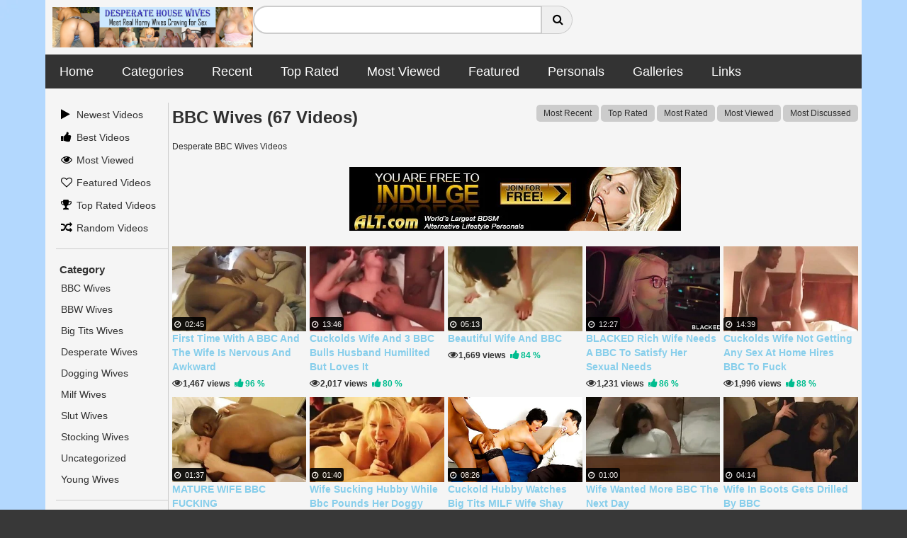

--- FILE ---
content_type: text/html; charset=UTF-8
request_url: https://desperate-housewives.ws/videos/category/bbc-wives/page/5/
body_size: 15245
content:
<!DOCTYPE html PUBLIC "-//W3C//DTD XHTML 1.0 Transitional//EN" "http://www.w3.org/TR/xhtml1/DTD/xhtml1-transitional.dtd">
<html xmlns="http://www.w3.org/1999/xhtml" lang="en-US">
<head profile="http://gmpg.org/xfn/11">
<meta name="viewport" content="width=device-width; initial-scale=1; maximum-scale=1">
<meta http-equiv="Content-Type" content="text/html; charset=UTF-8" />
	<title>BBC Wives | Desperate Wives | Page 5</title>
	
	<link rel="stylesheet" href="https://desperate-housewives.ws/videos/wp-content/themes/wtp-xhamster-tube-theme/style.css" type="text/css" media="screen" />
	<style>
@media only screen and (max-width :2000px){
.wrap{width:90%;margin:auto}
}
@media only screen and (min-width :2000px){
.wrap{width:2000px;margin:auto}
}

</style>
	<link rel="stylesheet" href="https://desperate-housewives.ws/videos/wp-content/themes/wtp-xhamster-tube-theme/css/stylesheet.php?color=87CEEB&header_color=#b3e0ff" type="text/css" media="screen" />
	<link rel="stylesheet" href="https://desperate-housewives.ws/videos/wp-content/themes/wtp-xhamster-tube-theme/css/font-awesome.min.css"> 
	<link rel="pingback" href="https://desperate-housewives.ws/videos/xmlrpc.php" />

	<!-- custom favicon -->
	<link rel="shortcut icon" href="#">
		<link rel="shortcut icon" href="" type="image/x-icon" />
	    <meta name='robots' content='max-image-preview:large' />
<link rel="alternate" type="application/rss+xml" title="Desperate Wives &raquo; Feed" href="https://desperate-housewives.ws/videos/feed/" />
<link rel="alternate" type="application/rss+xml" title="Desperate Wives &raquo; Comments Feed" href="https://desperate-housewives.ws/videos/comments/feed/" />
<link rel="alternate" type="application/rss+xml" title="Desperate Wives &raquo; BBC Wives Category Feed" href="https://desperate-housewives.ws/videos/category/bbc-wives/feed/" />
<style id='wp-img-auto-sizes-contain-inline-css' type='text/css'>
img:is([sizes=auto i],[sizes^="auto," i]){contain-intrinsic-size:3000px 1500px}
/*# sourceURL=wp-img-auto-sizes-contain-inline-css */
</style>
<style id='wp-emoji-styles-inline-css' type='text/css'>

	img.wp-smiley, img.emoji {
		display: inline !important;
		border: none !important;
		box-shadow: none !important;
		height: 1em !important;
		width: 1em !important;
		margin: 0 0.07em !important;
		vertical-align: -0.1em !important;
		background: none !important;
		padding: 0 !important;
	}
/*# sourceURL=wp-emoji-styles-inline-css */
</style>
<link rel='stylesheet' id='wp-block-library-css' href='https://desperate-housewives.ws/videos/wp-includes/css/dist/block-library/style.min.css?ver=6.9' type='text/css' media='all' />
<style id='wp-block-image-inline-css' type='text/css'>
.wp-block-image>a,.wp-block-image>figure>a{display:inline-block}.wp-block-image img{box-sizing:border-box;height:auto;max-width:100%;vertical-align:bottom}@media not (prefers-reduced-motion){.wp-block-image img.hide{visibility:hidden}.wp-block-image img.show{animation:show-content-image .4s}}.wp-block-image[style*=border-radius] img,.wp-block-image[style*=border-radius]>a{border-radius:inherit}.wp-block-image.has-custom-border img{box-sizing:border-box}.wp-block-image.aligncenter{text-align:center}.wp-block-image.alignfull>a,.wp-block-image.alignwide>a{width:100%}.wp-block-image.alignfull img,.wp-block-image.alignwide img{height:auto;width:100%}.wp-block-image .aligncenter,.wp-block-image .alignleft,.wp-block-image .alignright,.wp-block-image.aligncenter,.wp-block-image.alignleft,.wp-block-image.alignright{display:table}.wp-block-image .aligncenter>figcaption,.wp-block-image .alignleft>figcaption,.wp-block-image .alignright>figcaption,.wp-block-image.aligncenter>figcaption,.wp-block-image.alignleft>figcaption,.wp-block-image.alignright>figcaption{caption-side:bottom;display:table-caption}.wp-block-image .alignleft{float:left;margin:.5em 1em .5em 0}.wp-block-image .alignright{float:right;margin:.5em 0 .5em 1em}.wp-block-image .aligncenter{margin-left:auto;margin-right:auto}.wp-block-image :where(figcaption){margin-bottom:1em;margin-top:.5em}.wp-block-image.is-style-circle-mask img{border-radius:9999px}@supports ((-webkit-mask-image:none) or (mask-image:none)) or (-webkit-mask-image:none){.wp-block-image.is-style-circle-mask img{border-radius:0;-webkit-mask-image:url('data:image/svg+xml;utf8,<svg viewBox="0 0 100 100" xmlns="http://www.w3.org/2000/svg"><circle cx="50" cy="50" r="50"/></svg>');mask-image:url('data:image/svg+xml;utf8,<svg viewBox="0 0 100 100" xmlns="http://www.w3.org/2000/svg"><circle cx="50" cy="50" r="50"/></svg>');mask-mode:alpha;-webkit-mask-position:center;mask-position:center;-webkit-mask-repeat:no-repeat;mask-repeat:no-repeat;-webkit-mask-size:contain;mask-size:contain}}:root :where(.wp-block-image.is-style-rounded img,.wp-block-image .is-style-rounded img){border-radius:9999px}.wp-block-image figure{margin:0}.wp-lightbox-container{display:flex;flex-direction:column;position:relative}.wp-lightbox-container img{cursor:zoom-in}.wp-lightbox-container img:hover+button{opacity:1}.wp-lightbox-container button{align-items:center;backdrop-filter:blur(16px) saturate(180%);background-color:#5a5a5a40;border:none;border-radius:4px;cursor:zoom-in;display:flex;height:20px;justify-content:center;opacity:0;padding:0;position:absolute;right:16px;text-align:center;top:16px;width:20px;z-index:100}@media not (prefers-reduced-motion){.wp-lightbox-container button{transition:opacity .2s ease}}.wp-lightbox-container button:focus-visible{outline:3px auto #5a5a5a40;outline:3px auto -webkit-focus-ring-color;outline-offset:3px}.wp-lightbox-container button:hover{cursor:pointer;opacity:1}.wp-lightbox-container button:focus{opacity:1}.wp-lightbox-container button:focus,.wp-lightbox-container button:hover,.wp-lightbox-container button:not(:hover):not(:active):not(.has-background){background-color:#5a5a5a40;border:none}.wp-lightbox-overlay{box-sizing:border-box;cursor:zoom-out;height:100vh;left:0;overflow:hidden;position:fixed;top:0;visibility:hidden;width:100%;z-index:100000}.wp-lightbox-overlay .close-button{align-items:center;cursor:pointer;display:flex;justify-content:center;min-height:40px;min-width:40px;padding:0;position:absolute;right:calc(env(safe-area-inset-right) + 16px);top:calc(env(safe-area-inset-top) + 16px);z-index:5000000}.wp-lightbox-overlay .close-button:focus,.wp-lightbox-overlay .close-button:hover,.wp-lightbox-overlay .close-button:not(:hover):not(:active):not(.has-background){background:none;border:none}.wp-lightbox-overlay .lightbox-image-container{height:var(--wp--lightbox-container-height);left:50%;overflow:hidden;position:absolute;top:50%;transform:translate(-50%,-50%);transform-origin:top left;width:var(--wp--lightbox-container-width);z-index:9999999999}.wp-lightbox-overlay .wp-block-image{align-items:center;box-sizing:border-box;display:flex;height:100%;justify-content:center;margin:0;position:relative;transform-origin:0 0;width:100%;z-index:3000000}.wp-lightbox-overlay .wp-block-image img{height:var(--wp--lightbox-image-height);min-height:var(--wp--lightbox-image-height);min-width:var(--wp--lightbox-image-width);width:var(--wp--lightbox-image-width)}.wp-lightbox-overlay .wp-block-image figcaption{display:none}.wp-lightbox-overlay button{background:none;border:none}.wp-lightbox-overlay .scrim{background-color:#fff;height:100%;opacity:.9;position:absolute;width:100%;z-index:2000000}.wp-lightbox-overlay.active{visibility:visible}@media not (prefers-reduced-motion){.wp-lightbox-overlay.active{animation:turn-on-visibility .25s both}.wp-lightbox-overlay.active img{animation:turn-on-visibility .35s both}.wp-lightbox-overlay.show-closing-animation:not(.active){animation:turn-off-visibility .35s both}.wp-lightbox-overlay.show-closing-animation:not(.active) img{animation:turn-off-visibility .25s both}.wp-lightbox-overlay.zoom.active{animation:none;opacity:1;visibility:visible}.wp-lightbox-overlay.zoom.active .lightbox-image-container{animation:lightbox-zoom-in .4s}.wp-lightbox-overlay.zoom.active .lightbox-image-container img{animation:none}.wp-lightbox-overlay.zoom.active .scrim{animation:turn-on-visibility .4s forwards}.wp-lightbox-overlay.zoom.show-closing-animation:not(.active){animation:none}.wp-lightbox-overlay.zoom.show-closing-animation:not(.active) .lightbox-image-container{animation:lightbox-zoom-out .4s}.wp-lightbox-overlay.zoom.show-closing-animation:not(.active) .lightbox-image-container img{animation:none}.wp-lightbox-overlay.zoom.show-closing-animation:not(.active) .scrim{animation:turn-off-visibility .4s forwards}}@keyframes show-content-image{0%{visibility:hidden}99%{visibility:hidden}to{visibility:visible}}@keyframes turn-on-visibility{0%{opacity:0}to{opacity:1}}@keyframes turn-off-visibility{0%{opacity:1;visibility:visible}99%{opacity:0;visibility:visible}to{opacity:0;visibility:hidden}}@keyframes lightbox-zoom-in{0%{transform:translate(calc((-100vw + var(--wp--lightbox-scrollbar-width))/2 + var(--wp--lightbox-initial-left-position)),calc(-50vh + var(--wp--lightbox-initial-top-position))) scale(var(--wp--lightbox-scale))}to{transform:translate(-50%,-50%) scale(1)}}@keyframes lightbox-zoom-out{0%{transform:translate(-50%,-50%) scale(1);visibility:visible}99%{visibility:visible}to{transform:translate(calc((-100vw + var(--wp--lightbox-scrollbar-width))/2 + var(--wp--lightbox-initial-left-position)),calc(-50vh + var(--wp--lightbox-initial-top-position))) scale(var(--wp--lightbox-scale));visibility:hidden}}
/*# sourceURL=https://desperate-housewives.ws/videos/wp-includes/blocks/image/style.min.css */
</style>
<style id='global-styles-inline-css' type='text/css'>
:root{--wp--preset--aspect-ratio--square: 1;--wp--preset--aspect-ratio--4-3: 4/3;--wp--preset--aspect-ratio--3-4: 3/4;--wp--preset--aspect-ratio--3-2: 3/2;--wp--preset--aspect-ratio--2-3: 2/3;--wp--preset--aspect-ratio--16-9: 16/9;--wp--preset--aspect-ratio--9-16: 9/16;--wp--preset--color--black: #000000;--wp--preset--color--cyan-bluish-gray: #abb8c3;--wp--preset--color--white: #ffffff;--wp--preset--color--pale-pink: #f78da7;--wp--preset--color--vivid-red: #cf2e2e;--wp--preset--color--luminous-vivid-orange: #ff6900;--wp--preset--color--luminous-vivid-amber: #fcb900;--wp--preset--color--light-green-cyan: #7bdcb5;--wp--preset--color--vivid-green-cyan: #00d084;--wp--preset--color--pale-cyan-blue: #8ed1fc;--wp--preset--color--vivid-cyan-blue: #0693e3;--wp--preset--color--vivid-purple: #9b51e0;--wp--preset--gradient--vivid-cyan-blue-to-vivid-purple: linear-gradient(135deg,rgb(6,147,227) 0%,rgb(155,81,224) 100%);--wp--preset--gradient--light-green-cyan-to-vivid-green-cyan: linear-gradient(135deg,rgb(122,220,180) 0%,rgb(0,208,130) 100%);--wp--preset--gradient--luminous-vivid-amber-to-luminous-vivid-orange: linear-gradient(135deg,rgb(252,185,0) 0%,rgb(255,105,0) 100%);--wp--preset--gradient--luminous-vivid-orange-to-vivid-red: linear-gradient(135deg,rgb(255,105,0) 0%,rgb(207,46,46) 100%);--wp--preset--gradient--very-light-gray-to-cyan-bluish-gray: linear-gradient(135deg,rgb(238,238,238) 0%,rgb(169,184,195) 100%);--wp--preset--gradient--cool-to-warm-spectrum: linear-gradient(135deg,rgb(74,234,220) 0%,rgb(151,120,209) 20%,rgb(207,42,186) 40%,rgb(238,44,130) 60%,rgb(251,105,98) 80%,rgb(254,248,76) 100%);--wp--preset--gradient--blush-light-purple: linear-gradient(135deg,rgb(255,206,236) 0%,rgb(152,150,240) 100%);--wp--preset--gradient--blush-bordeaux: linear-gradient(135deg,rgb(254,205,165) 0%,rgb(254,45,45) 50%,rgb(107,0,62) 100%);--wp--preset--gradient--luminous-dusk: linear-gradient(135deg,rgb(255,203,112) 0%,rgb(199,81,192) 50%,rgb(65,88,208) 100%);--wp--preset--gradient--pale-ocean: linear-gradient(135deg,rgb(255,245,203) 0%,rgb(182,227,212) 50%,rgb(51,167,181) 100%);--wp--preset--gradient--electric-grass: linear-gradient(135deg,rgb(202,248,128) 0%,rgb(113,206,126) 100%);--wp--preset--gradient--midnight: linear-gradient(135deg,rgb(2,3,129) 0%,rgb(40,116,252) 100%);--wp--preset--font-size--small: 13px;--wp--preset--font-size--medium: 20px;--wp--preset--font-size--large: 36px;--wp--preset--font-size--x-large: 42px;--wp--preset--spacing--20: 0.44rem;--wp--preset--spacing--30: 0.67rem;--wp--preset--spacing--40: 1rem;--wp--preset--spacing--50: 1.5rem;--wp--preset--spacing--60: 2.25rem;--wp--preset--spacing--70: 3.38rem;--wp--preset--spacing--80: 5.06rem;--wp--preset--shadow--natural: 6px 6px 9px rgba(0, 0, 0, 0.2);--wp--preset--shadow--deep: 12px 12px 50px rgba(0, 0, 0, 0.4);--wp--preset--shadow--sharp: 6px 6px 0px rgba(0, 0, 0, 0.2);--wp--preset--shadow--outlined: 6px 6px 0px -3px rgb(255, 255, 255), 6px 6px rgb(0, 0, 0);--wp--preset--shadow--crisp: 6px 6px 0px rgb(0, 0, 0);}:where(.is-layout-flex){gap: 0.5em;}:where(.is-layout-grid){gap: 0.5em;}body .is-layout-flex{display: flex;}.is-layout-flex{flex-wrap: wrap;align-items: center;}.is-layout-flex > :is(*, div){margin: 0;}body .is-layout-grid{display: grid;}.is-layout-grid > :is(*, div){margin: 0;}:where(.wp-block-columns.is-layout-flex){gap: 2em;}:where(.wp-block-columns.is-layout-grid){gap: 2em;}:where(.wp-block-post-template.is-layout-flex){gap: 1.25em;}:where(.wp-block-post-template.is-layout-grid){gap: 1.25em;}.has-black-color{color: var(--wp--preset--color--black) !important;}.has-cyan-bluish-gray-color{color: var(--wp--preset--color--cyan-bluish-gray) !important;}.has-white-color{color: var(--wp--preset--color--white) !important;}.has-pale-pink-color{color: var(--wp--preset--color--pale-pink) !important;}.has-vivid-red-color{color: var(--wp--preset--color--vivid-red) !important;}.has-luminous-vivid-orange-color{color: var(--wp--preset--color--luminous-vivid-orange) !important;}.has-luminous-vivid-amber-color{color: var(--wp--preset--color--luminous-vivid-amber) !important;}.has-light-green-cyan-color{color: var(--wp--preset--color--light-green-cyan) !important;}.has-vivid-green-cyan-color{color: var(--wp--preset--color--vivid-green-cyan) !important;}.has-pale-cyan-blue-color{color: var(--wp--preset--color--pale-cyan-blue) !important;}.has-vivid-cyan-blue-color{color: var(--wp--preset--color--vivid-cyan-blue) !important;}.has-vivid-purple-color{color: var(--wp--preset--color--vivid-purple) !important;}.has-black-background-color{background-color: var(--wp--preset--color--black) !important;}.has-cyan-bluish-gray-background-color{background-color: var(--wp--preset--color--cyan-bluish-gray) !important;}.has-white-background-color{background-color: var(--wp--preset--color--white) !important;}.has-pale-pink-background-color{background-color: var(--wp--preset--color--pale-pink) !important;}.has-vivid-red-background-color{background-color: var(--wp--preset--color--vivid-red) !important;}.has-luminous-vivid-orange-background-color{background-color: var(--wp--preset--color--luminous-vivid-orange) !important;}.has-luminous-vivid-amber-background-color{background-color: var(--wp--preset--color--luminous-vivid-amber) !important;}.has-light-green-cyan-background-color{background-color: var(--wp--preset--color--light-green-cyan) !important;}.has-vivid-green-cyan-background-color{background-color: var(--wp--preset--color--vivid-green-cyan) !important;}.has-pale-cyan-blue-background-color{background-color: var(--wp--preset--color--pale-cyan-blue) !important;}.has-vivid-cyan-blue-background-color{background-color: var(--wp--preset--color--vivid-cyan-blue) !important;}.has-vivid-purple-background-color{background-color: var(--wp--preset--color--vivid-purple) !important;}.has-black-border-color{border-color: var(--wp--preset--color--black) !important;}.has-cyan-bluish-gray-border-color{border-color: var(--wp--preset--color--cyan-bluish-gray) !important;}.has-white-border-color{border-color: var(--wp--preset--color--white) !important;}.has-pale-pink-border-color{border-color: var(--wp--preset--color--pale-pink) !important;}.has-vivid-red-border-color{border-color: var(--wp--preset--color--vivid-red) !important;}.has-luminous-vivid-orange-border-color{border-color: var(--wp--preset--color--luminous-vivid-orange) !important;}.has-luminous-vivid-amber-border-color{border-color: var(--wp--preset--color--luminous-vivid-amber) !important;}.has-light-green-cyan-border-color{border-color: var(--wp--preset--color--light-green-cyan) !important;}.has-vivid-green-cyan-border-color{border-color: var(--wp--preset--color--vivid-green-cyan) !important;}.has-pale-cyan-blue-border-color{border-color: var(--wp--preset--color--pale-cyan-blue) !important;}.has-vivid-cyan-blue-border-color{border-color: var(--wp--preset--color--vivid-cyan-blue) !important;}.has-vivid-purple-border-color{border-color: var(--wp--preset--color--vivid-purple) !important;}.has-vivid-cyan-blue-to-vivid-purple-gradient-background{background: var(--wp--preset--gradient--vivid-cyan-blue-to-vivid-purple) !important;}.has-light-green-cyan-to-vivid-green-cyan-gradient-background{background: var(--wp--preset--gradient--light-green-cyan-to-vivid-green-cyan) !important;}.has-luminous-vivid-amber-to-luminous-vivid-orange-gradient-background{background: var(--wp--preset--gradient--luminous-vivid-amber-to-luminous-vivid-orange) !important;}.has-luminous-vivid-orange-to-vivid-red-gradient-background{background: var(--wp--preset--gradient--luminous-vivid-orange-to-vivid-red) !important;}.has-very-light-gray-to-cyan-bluish-gray-gradient-background{background: var(--wp--preset--gradient--very-light-gray-to-cyan-bluish-gray) !important;}.has-cool-to-warm-spectrum-gradient-background{background: var(--wp--preset--gradient--cool-to-warm-spectrum) !important;}.has-blush-light-purple-gradient-background{background: var(--wp--preset--gradient--blush-light-purple) !important;}.has-blush-bordeaux-gradient-background{background: var(--wp--preset--gradient--blush-bordeaux) !important;}.has-luminous-dusk-gradient-background{background: var(--wp--preset--gradient--luminous-dusk) !important;}.has-pale-ocean-gradient-background{background: var(--wp--preset--gradient--pale-ocean) !important;}.has-electric-grass-gradient-background{background: var(--wp--preset--gradient--electric-grass) !important;}.has-midnight-gradient-background{background: var(--wp--preset--gradient--midnight) !important;}.has-small-font-size{font-size: var(--wp--preset--font-size--small) !important;}.has-medium-font-size{font-size: var(--wp--preset--font-size--medium) !important;}.has-large-font-size{font-size: var(--wp--preset--font-size--large) !important;}.has-x-large-font-size{font-size: var(--wp--preset--font-size--x-large) !important;}
/*# sourceURL=global-styles-inline-css */
</style>

<style id='classic-theme-styles-inline-css' type='text/css'>
/*! This file is auto-generated */
.wp-block-button__link{color:#fff;background-color:#32373c;border-radius:9999px;box-shadow:none;text-decoration:none;padding:calc(.667em + 2px) calc(1.333em + 2px);font-size:1.125em}.wp-block-file__button{background:#32373c;color:#fff;text-decoration:none}
/*# sourceURL=/wp-includes/css/classic-themes.min.css */
</style>
<link rel='stylesheet' id='wp-postratings-css' href='https://desperate-housewives.ws/videos/wp-content/plugins/wp-postratings/css/postratings-css.css?ver=1.91.1' type='text/css' media='all' />
<link rel='stylesheet' id='wp-pagenavi-css' href='https://desperate-housewives.ws/videos/wp-content/plugins/wp-pagenavi/pagenavi-css.css?ver=2.70' type='text/css' media='all' />
<link rel='stylesheet' id='dashicons-css' href='https://desperate-housewives.ws/videos/wp-includes/css/dashicons.min.css?ver=6.9' type='text/css' media='all' />
<link rel='stylesheet' id='a-z-listing-css' href='https://desperate-housewives.ws/videos/wp-content/plugins/a-z-listing/css/a-z-listing-default.css?ver=4.3.1' type='text/css' media='all' />
<link rel='stylesheet' id='video-js-css' href='https://desperate-housewives.ws/videos/wp-content/plugins/video-embed-thumbnail-generator/video-js/v7/video-js.min.css?ver=7.21.5' type='text/css' media='all' />
<link rel='stylesheet' id='video-js-kg-skin-css' href='https://desperate-housewives.ws/videos/wp-content/plugins/video-embed-thumbnail-generator/video-js/v7/kg-video-js-skin.css?ver=4.9.6' type='text/css' media='all' />
<link rel='stylesheet' id='kgvid_video_styles-css' href='https://desperate-housewives.ws/videos/wp-content/plugins/video-embed-thumbnail-generator/src/public/css/videopack-styles-v7.css?ver=4.9.6' type='text/css' media='all' />
<script type="text/javascript" src="https://desperate-housewives.ws/videos/wp-includes/js/jquery/jquery.min.js?ver=3.7.1" id="jquery-core-js"></script>
<script type="text/javascript" src="https://desperate-housewives.ws/videos/wp-includes/js/jquery/jquery-migrate.min.js?ver=3.4.1" id="jquery-migrate-js"></script>
<link rel="https://api.w.org/" href="https://desperate-housewives.ws/videos/wp-json/" /><link rel="alternate" title="JSON" type="application/json" href="https://desperate-housewives.ws/videos/wp-json/wp/v2/categories/671" /><link rel="EditURI" type="application/rsd+xml" title="RSD" href="https://desperate-housewives.ws/videos/xmlrpc.php?rsd" />
<meta name="generator" content="WordPress 6.9" />

<!-- AFS Analytics V7 - WordPress 6.9  Module 4.0.20 -->

<script  type='text/javascript'>
(function(i,s,o,g,r,a,m){i['AfsAnalyticsObject']=r;i[r]=i[r]||function(){(i[r].q=i[r].q||[]).push(arguments)},i[r].l=1*new Date();a=s.createElement(o),m=s.getElementsByTagName(o)[0];a.async=1;a.src=g;m.parentNode.insertBefore(a,m)})(window,document,'script','//code.afsanalytics.com/js2/analytics.js','aa');
aa("create", "00527422", "auto");
aa("set", "title", document.title);
aa("set", "cms", "WordPress");
aa("set", "api", "4.0.20");
aa("set", "autotrack", "on");
aa("set", "autotrack.iframe", "off");
aa("send", "pageview");
</script>
<!-- [ END ] Advanced Analytics Code by AFSAnalytics.com -->
				

				</head>
<body style="background-image:url(https://desperate-housewives.ws/videos/wp-content/uploads/2021/12/solid-color-image.jpeg)">	<div id="outerwrapper"><!--bof Wrap-->
	   	<div class="wrap"><!--wrap-->
        	<div class="header"><!--header-->
        	  <!--headertop-->
<div class="headercont"><!--headercont-->
                    <h1 class="logo"><a href="https://desperate-housewives.ws/videos" title="Desperate Wives">
                                            <img src="https://desperate-housewives.ws/videos/wp-content/uploads/2021/12/header.jpg" alt="Desperate Wives" />
                                        </a>
                                                            </h1>  
					<div class="headerright">
                    <div class="searcharea">
                        <form action="https://desperate-housewives.ws/videos/" method="get"><input type="text" name="s" id="s" class="inputp" size="5"/><button type="submit" class="srchbtn"><i class="fa fa-search" style="font-size:16px;color:#000000; margin-bottom:8px"></i></button>
                        </form>
                    </div>
                    						<div class="loginlink">
                                         </div>
										</div>
                    <div class="clear"></div>
              </div><!--/headercont-->
            	<div class="menubar"> <!--menu-->
					                    <div class="dropdown">
                    <a href="#" id="menu-icon">
                    <span></span>
                    <span></span>
                    <span></span>
                    <span></span>
					
                    </a>
					  <ul class="menu">
					<div id="cssmenu" class="menu-header-container"><ul id="menu-header" class="menu"><li id="menu-item-424" class="menu-item menu-item-type-custom menu-item-object-custom"><a href="https://desperate-housewives.ws/videos/index.php"><span>Home</span></a></li>
<li id="menu-item-426" class="menu-item menu-item-type-post_type menu-item-object-page"><a href="https://desperate-housewives.ws/videos/categories/"><span>Categories</span></a></li>
<li id="menu-item-427" class="menu-item menu-item-type-custom menu-item-object-custom"><a href="https://desperate-housewives.ws/videos/?order=recent"><span>Recent</span></a></li>
<li id="menu-item-428" class="menu-item menu-item-type-custom menu-item-object-custom"><a href="https://desperate-housewives.ws/videos/?order=top-rated"><span>Top Rated</span></a></li>
<li id="menu-item-429" class="menu-item menu-item-type-custom menu-item-object-custom"><a href="https://desperate-housewives.ws/videos/?order=most-viewed"><span>Most Viewed</span></a></li>
<li id="menu-item-430" class="menu-item menu-item-type-custom menu-item-object-custom"><a href="https://desperate-housewives.ws/videos/?order=featured"><span>Featured</span></a></li>
<li id="menu-item-713" class="menu-item menu-item-type-custom menu-item-object-custom"><a href="http://desperate-housewives.ws/personals.html"><span>Personals</span></a></li>
<li id="menu-item-714" class="menu-item menu-item-type-custom menu-item-object-custom"><a href="http://desperate-housewives.ws/galleries/wives1.html"><span>Galleries</span></a></li>
<li id="menu-item-715" class="menu-item menu-item-type-custom menu-item-object-custom"><a href="http://desperate-housewives.ws/toplist/index.html"><span>Links</span></a></li>
</ul></div>					               </ul> </div>                    
                	<div class="clear"></div>
               </div><!--menubar-->
</div><!--/header-->
            
    <div class="leftside">
	<div class="leftside-box"> 
		<div class='adscencecode'></div>
		<div id="catlist">
            <ul><li class='cat-item'><i class="fa fa-play" style="font-size:16px;color:#000000; margin-right:10px;"></i><a href="https://desperate-housewives.ws/videos/?order=recent" title="Recent Videos">Newest Videos</a></li></ul>
            <ul><li class='cat-item'><i class="fa fa-thumbs-up" style="font-size:16px;color:#000000; margin-right:10px"></i><a href="https://desperate-housewives.ws/videos/?order=most-rated" title="Best Videos">Best Videos</a></li></ul>
            <ul><li class='cat-item'><i class="fa fa-eye" style="font-size:16px;color:#000000; margin-right:10px"></i><a href="https://desperate-housewives.ws/videos/?order=most-viewed" title="Most Viewed Videos">Most Viewed</a></li></ul>
            <ul><li class='cat-item'><i class="fa fa-heart-o" style="font-size:16px;color:#000000; margin-right:10px"></i><a href="https://desperate-housewives.ws/videos/?order=featured" title="Featured Videos">Featured Videos</a></li></ul>
            <ul><li class='cat-item'><i class="fa fa-trophy" style="font-size:16px;color:#000000; margin-right:10px"></i><a href="https://desperate-housewives.ws/videos/?order=top-rated" title="Top Rated Videos">Top Rated Videos</a></li></ul>
			<ul><li class='cat-item'><i class="fa fa-random" style="font-size:16px;color:#000000; margin-right:10px"></i><a href="https://desperate-housewives.ws/videos/?order=random" title="Random Videos">Random Videos</a></li></ul>
			<br />
        </div>
		<div id="catlist">
            <h2 style="padding-left:5px;">Category</h2>
            <ul>	<li class="cat-item cat-item-671 current-cat"><a aria-current="page" href="https://desperate-housewives.ws/videos/category/bbc-wives/">BBC Wives</a>
</li>
	<li class="cat-item cat-item-126"><a href="https://desperate-housewives.ws/videos/category/bbw-wives/">BBW Wives</a>
</li>
	<li class="cat-item cat-item-217"><a href="https://desperate-housewives.ws/videos/category/big-tits/">Big Tits Wives</a>
</li>
	<li class="cat-item cat-item-2"><a href="https://desperate-housewives.ws/videos/category/desperate-wives/">Desperate Wives</a>
</li>
	<li class="cat-item cat-item-261"><a href="https://desperate-housewives.ws/videos/category/dogging-wives/">Dogging Wives</a>
</li>
	<li class="cat-item cat-item-253"><a href="https://desperate-housewives.ws/videos/category/miles/">Milf Wives</a>
</li>
	<li class="cat-item cat-item-254"><a href="https://desperate-housewives.ws/videos/category/slut-wives/">Slut Wives</a>
</li>
	<li class="cat-item cat-item-832"><a href="https://desperate-housewives.ws/videos/category/wives-in-stockings/">Stocking Wives</a>
</li>
	<li class="cat-item cat-item-1"><a href="https://desperate-housewives.ws/videos/category/uncategorized/">Uncategorized</a>
</li>
	<li class="cat-item cat-item-508"><a href="https://desperate-housewives.ws/videos/category/young-wives/">Young Wives</a>
</li>
</ul>
			<br />
        </div>
				
        <div id="catlistmenu" class="dropdown">
        	<a href="#" id="menu-icon" class="fleft">
            <span></span>
            <span></span>
            <span></span>
            <span></span>
            </a> <div class="clear"></div>
            <ul class="menu">
            	            </ul>
        </div>
        <div class="clear"></div>
			</div>
    <div class="leftside-box left-ad">
		<div class='adscencecode'><div id="block-7" class="widget_block widget_media_image">
<figure class="wp-block-image size-full"><a href="http://www.adultfriendfinder.com/go/p15168c" target="_blank"><img fetchpriority="high" decoding="async" width="300" height="250" src="https://desperate-housewives.ws/videos/wp-content/uploads/2021/12/39456_300x250.gif" alt="" class="wp-image-1392"/></a></figure>
</div></div>
    </div> 
    <div class="clear"></div>
</div>	<div class="main_container">
		<div class="round-border-box">
							           
			        
            <h2 class="maintitle fleft">BBC Wives (67 Videos)</h2>
            <div class="subheadinglink fright">
			                <a href="./?order=recent">Most Recent</a>
				<a href="./?order=top-rated">Top Rated</a>
				<a href="./?order=most-rated">Most Rated</a>
				<a href="./?order=most-viewed">Most Viewed</a>
				<a href="./?order=most-discussed">Most Discussed</a>
				</div>
            						<div class="clear"></div><div style="margin-top:5px; margin-bottom:10px;"><p>Desperate BBC Wives Videos</p>
</div><div class="clear"></div>
			            <div class="clear"></div>
			   <div class="clear"></div>
				<div class='adscencecode' style="padding-bottom:10px;"><div id="block-20" class="widget_block widget_media_image">
<figure class="wp-block-image size-full"><a href="http://alt.com/go/g71014" target="_blank"><img loading="lazy" decoding="async" width="468" height="90" src="https://desperate-housewives.ws/videos/wp-content/uploads/2021/12/468x90_1_alt_29029-1-1.jpg" alt="" class="wp-image-332" srcset="https://desperate-housewives.ws/videos/wp-content/uploads/2021/12/468x90_1_alt_29029-1-1.jpg 468w, https://desperate-housewives.ws/videos/wp-content/uploads/2021/12/468x90_1_alt_29029-1-1-300x58.jpg 300w" sizes="auto, (max-width: 468px) 100vw, 468px" /></a></figure>
</div></div> <div class="clear"></div>
            <div id="content" class="col-left">
				                				   <div class="freepostbox">
                    <div class="boxentry">
                        <div class="container">
						<a href="https://desperate-housewives.ws/videos/first-time-with-a-bbc-and-the-wife-is-nervous-and-awkward/">
						                        <img src="https://desperate-housewives.ws/videos/wp-content/videoimages/2021/12/22/689.jpg" alt="First Time With A BBC And The Wife Is Nervous And Awkward" title="First Time With A BBC And The Wife Is Nervous And Awkward" class="image" />
																		                        						<span class="tools"><span class="time-desc"><i class="fa fa-clock-o"></i>&nbsp;02:45</span></span>
												<div class="middle"><img src="https://desperate-housewives.ws/videos/wp-content/themes/wtp-xhamster-tube-theme/images/video-play.png" /></div>
						</a> 
						<h2><a href="https://desperate-housewives.ws/videos/first-time-with-a-bbc-and-the-wife-is-nervous-and-awkward/" rel="bookmark" title="First Time With A BBC And The Wife Is Nervous And Awkward">First Time With A BBC And The Wife Is Nervous And Awkward</a></h2>
						
											</div>
                    </div>
                    <div class="boxmetadata"><!--boxmetadata-->
                        <div class="metalft">
                            <span class="views"><i class="fa fa-eye" style="font-size:14px"></i>&nbsp;1,467 views&nbsp;&nbsp;<i class="fa fa-thumbs-up" style="font-size:14px;color:#00BD8F"></i>&nbsp;<strong style="color:#00BD8F">96 %</strong>                        </div>
                        <div class="metargt">
                            
                        </div>
                        <div class="clear"></div>
                       <!-- <div class="displaytag"><strong>Tags:</strong>
                        <a href="https://desperate-housewives.ws/videos/tag/awkward/">Awkward</a>, <a href="https://desperate-housewives.ws/videos/tag/first/">First</a></div>-->
                    </div> </div>
					               <!--freepostbox-->
            	                				   <div class="freepostbox">
                    <div class="boxentry">
                        <div class="container">
						<a href="https://desperate-housewives.ws/videos/cuckolds-wife-and-3-bbc-bulls-husband-humilited-but-loves-it/">
						                        <img src="https://desperate-housewives.ws/videos/wp-content/videoimages/2021/12/22/680.jpg" alt="Cuckolds Wife And 3 BBC Bulls Husband Humilited But Loves It" title="Cuckolds Wife And 3 BBC Bulls Husband Humilited But Loves It" class="image" />
																		                        						<span class="tools"><span class="time-desc"><i class="fa fa-clock-o"></i>&nbsp;13:46</span></span>
												<div class="middle"><img src="https://desperate-housewives.ws/videos/wp-content/themes/wtp-xhamster-tube-theme/images/video-play.png" /></div>
						</a> 
						<h2><a href="https://desperate-housewives.ws/videos/cuckolds-wife-and-3-bbc-bulls-husband-humilited-but-loves-it/" rel="bookmark" title="Cuckolds Wife And 3 BBC Bulls Husband Humilited But Loves It">Cuckolds Wife And 3 BBC Bulls Husband Humilited But Loves It</a></h2>
						
											</div>
                    </div>
                    <div class="boxmetadata"><!--boxmetadata-->
                        <div class="metalft">
                            <span class="views"><i class="fa fa-eye" style="font-size:14px"></i>&nbsp;2,017 views&nbsp;&nbsp;<i class="fa fa-thumbs-up" style="font-size:14px;color:#00BD8F"></i>&nbsp;<strong style="color:#00BD8F">80 %</strong>                        </div>
                        <div class="metargt">
                            
                        </div>
                        <div class="clear"></div>
                       <!-- <div class="displaytag"><strong>Tags:</strong>
                        <a href="https://desperate-housewives.ws/videos/tag/bulls/">Bulls</a>, <a href="https://desperate-housewives.ws/videos/tag/cuckolds/">Cuckolds</a></div>-->
                    </div> </div>
					               <!--freepostbox-->
            	                				   <div class="freepostbox">
                    <div class="boxentry">
                        <div class="container">
						<a href="https://desperate-housewives.ws/videos/beautiful-wife-and-bbc/">
						                        <img src="https://desperate-housewives.ws/videos/wp-content/videoimages/2021/12/22/681.jpg" alt="Beautiful Wife And BBC" title="Beautiful Wife And BBC" class="image" />
																		                        						<span class="tools"><span class="time-desc"><i class="fa fa-clock-o"></i>&nbsp;05:13</span></span>
												<div class="middle"><img src="https://desperate-housewives.ws/videos/wp-content/themes/wtp-xhamster-tube-theme/images/video-play.png" /></div>
						</a> 
						<h2><a href="https://desperate-housewives.ws/videos/beautiful-wife-and-bbc/" rel="bookmark" title="Beautiful Wife And BBC">Beautiful Wife And BBC</a></h2>
						
											</div>
                    </div>
                    <div class="boxmetadata"><!--boxmetadata-->
                        <div class="metalft">
                            <span class="views"><i class="fa fa-eye" style="font-size:14px"></i>&nbsp;1,669 views&nbsp;&nbsp;<i class="fa fa-thumbs-up" style="font-size:14px;color:#00BD8F"></i>&nbsp;<strong style="color:#00BD8F">84 %</strong>                        </div>
                        <div class="metargt">
                            
                        </div>
                        <div class="clear"></div>
                       <!-- <div class="displaytag"><strong>Tags:</strong>
                        <a href="https://desperate-housewives.ws/videos/tag/beautiful/">Beautiful</a>, <a href="https://desperate-housewives.ws/videos/tag/wife/">Wife</a></div>-->
                    </div> </div>
					               <!--freepostbox-->
            	                				   <div class="freepostbox">
                    <div class="boxentry">
                        <div class="container">
						<a href="https://desperate-housewives.ws/videos/blacked-rich-wife-needs-a-bbc-to-satisfy-her-sexual-needs/">
						                        <img src="https://desperate-housewives.ws/videos/wp-content/videoimages/2021/12/22/682.jpg" alt="BLACKED Rich Wife Needs A BBC To Satisfy Her Sexual Needs" title="BLACKED Rich Wife Needs A BBC To Satisfy Her Sexual Needs" class="image" />
																		                        						<span class="tools"><span class="time-desc"><i class="fa fa-clock-o"></i>&nbsp;12:27</span></span>
												<div class="middle"><img src="https://desperate-housewives.ws/videos/wp-content/themes/wtp-xhamster-tube-theme/images/video-play.png" /></div>
						</a> 
						<h2><a href="https://desperate-housewives.ws/videos/blacked-rich-wife-needs-a-bbc-to-satisfy-her-sexual-needs/" rel="bookmark" title="BLACKED Rich Wife Needs A BBC To Satisfy Her Sexual Needs">BLACKED Rich Wife Needs A BBC To Satisfy Her Sexual Needs</a></h2>
						
											</div>
                    </div>
                    <div class="boxmetadata"><!--boxmetadata-->
                        <div class="metalft">
                            <span class="views"><i class="fa fa-eye" style="font-size:14px"></i>&nbsp;1,231 views&nbsp;&nbsp;<i class="fa fa-thumbs-up" style="font-size:14px;color:#00BD8F"></i>&nbsp;<strong style="color:#00BD8F">86 %</strong>                        </div>
                        <div class="metargt">
                            
                        </div>
                        <div class="clear"></div>
                       <!-- <div class="displaytag"><strong>Tags:</strong>
                        <a href="https://desperate-housewives.ws/videos/tag/blacked/">BLACKED</a>, <a href="https://desperate-housewives.ws/videos/tag/needs/">Needs</a></div>-->
                    </div> </div>
					               <!--freepostbox-->
            	                				   <div class="freepostbox">
                    <div class="boxentry">
                        <div class="container">
						<a href="https://desperate-housewives.ws/videos/cuckolds-wife-not-getting-any-sex-at-home-hires-bbc-to-fuck/">
						                        <img src="https://desperate-housewives.ws/videos/wp-content/videoimages/2021/12/22/683.jpg" alt="Cuckolds Wife Not Getting Any Sex At Home Hires BBC To Fuck" title="Cuckolds Wife Not Getting Any Sex At Home Hires BBC To Fuck" class="image" />
																		                        						<span class="tools"><span class="time-desc"><i class="fa fa-clock-o"></i>&nbsp;14:39</span></span>
												<div class="middle"><img src="https://desperate-housewives.ws/videos/wp-content/themes/wtp-xhamster-tube-theme/images/video-play.png" /></div>
						</a> 
						<h2><a href="https://desperate-housewives.ws/videos/cuckolds-wife-not-getting-any-sex-at-home-hires-bbc-to-fuck/" rel="bookmark" title="Cuckolds Wife Not Getting Any Sex At Home Hires BBC To Fuck">Cuckolds Wife Not Getting Any Sex At Home Hires BBC To Fuck</a></h2>
						
											</div>
                    </div>
                    <div class="boxmetadata"><!--boxmetadata-->
                        <div class="metalft">
                            <span class="views"><i class="fa fa-eye" style="font-size:14px"></i>&nbsp;1,996 views&nbsp;&nbsp;<i class="fa fa-thumbs-up" style="font-size:14px;color:#00BD8F"></i>&nbsp;<strong style="color:#00BD8F">88 %</strong>                        </div>
                        <div class="metargt">
                            
                        </div>
                        <div class="clear"></div>
                       <!-- <div class="displaytag"><strong>Tags:</strong>
                        <a href="https://desperate-housewives.ws/videos/tag/cuckolds/">Cuckolds</a>, <a href="https://desperate-housewives.ws/videos/tag/fuck/">Fuck</a></div>-->
                    </div> </div>
					               <!--freepostbox-->
            	                				   <div class="freepostbox">
                    <div class="boxentry">
                        <div class="container">
						<a href="https://desperate-housewives.ws/videos/mature-wife-bbc-fucking/">
						                        <img src="https://desperate-housewives.ws/videos/wp-content/videoimages/2021/12/22/684.jpg" alt="MATURE WIFE BBC FUCKING" title="MATURE WIFE BBC FUCKING" class="image" />
																		                        						<span class="tools"><span class="time-desc"><i class="fa fa-clock-o"></i>&nbsp;01:37</span></span>
												<div class="middle"><img src="https://desperate-housewives.ws/videos/wp-content/themes/wtp-xhamster-tube-theme/images/video-play.png" /></div>
						</a> 
						<h2><a href="https://desperate-housewives.ws/videos/mature-wife-bbc-fucking/" rel="bookmark" title="MATURE WIFE BBC FUCKING">MATURE WIFE BBC FUCKING</a></h2>
						
											</div>
                    </div>
                    <div class="boxmetadata"><!--boxmetadata-->
                        <div class="metalft">
                            <span class="views"><i class="fa fa-eye" style="font-size:14px"></i>&nbsp;1,375 views&nbsp;&nbsp;<i class="fa fa-thumbs-up" style="font-size:14px;color:#00BD8F"></i>&nbsp;<strong style="color:#00BD8F">98 %</strong>                        </div>
                        <div class="metargt">
                            
                        </div>
                        <div class="clear"></div>
                       <!-- <div class="displaytag"><strong>Tags:</strong>
                        <a href="https://desperate-housewives.ws/videos/tag/fucking/">Fucking</a>, <a href="https://desperate-housewives.ws/videos/tag/maturwif/">MATURWIF</a></div>-->
                    </div> </div>
					               <!--freepostbox-->
            	                				   <div class="freepostbox">
                    <div class="boxentry">
                        <div class="container">
						<a href="https://desperate-housewives.ws/videos/wife-sucking-hubby-while-bbc-pounds-her-doggy-style/">
						                        <img src="https://desperate-housewives.ws/videos/wp-content/videoimages/2021/12/22/685.jpg" alt="Wife Sucking Hubby While Bbc Pounds Her Doggy Style" title="Wife Sucking Hubby While Bbc Pounds Her Doggy Style" class="image" />
																		                        						<span class="tools"><span class="time-desc"><i class="fa fa-clock-o"></i>&nbsp;01:40</span></span>
												<div class="middle"><img src="https://desperate-housewives.ws/videos/wp-content/themes/wtp-xhamster-tube-theme/images/video-play.png" /></div>
						</a> 
						<h2><a href="https://desperate-housewives.ws/videos/wife-sucking-hubby-while-bbc-pounds-her-doggy-style/" rel="bookmark" title="Wife Sucking Hubby While Bbc Pounds Her Doggy Style">Wife Sucking Hubby While Bbc Pounds Her Doggy Style</a></h2>
						
											</div>
                    </div>
                    <div class="boxmetadata"><!--boxmetadata-->
                        <div class="metalft">
                            <span class="views"><i class="fa fa-eye" style="font-size:14px"></i>&nbsp;1,076 views&nbsp;&nbsp;<i class="fa fa-thumbs-up" style="font-size:14px;color:#00BD8F"></i>&nbsp;<strong style="color:#00BD8F">84 %</strong>                        </div>
                        <div class="metargt">
                            
                        </div>
                        <div class="clear"></div>
                       <!-- <div class="displaytag"><strong>Tags:</strong>
                        <a href="https://desperate-housewives.ws/videos/tag/doggy/">Doggy</a>, <a href="https://desperate-housewives.ws/videos/tag/hubby/">Hubby</a></div>-->
                    </div> </div>
					               <!--freepostbox-->
            	                				   <div class="freepostbox">
                    <div class="boxentry">
                        <div class="container">
						<a href="https://desperate-housewives.ws/videos/cuckold-hubby-watches-big-tits-milf-wife-shay-fox-ride-a-bbc/">
						                        <img src="https://desperate-housewives.ws/videos/wp-content/videoimages/2021/12/22/677.jpg" alt="Cuckold Hubby Watches Big Tits MILF Wife Shay Fox Ride A BBC" title="Cuckold Hubby Watches Big Tits MILF Wife Shay Fox Ride A BBC" class="image" />
																		                        						<span class="tools"><span class="time-desc"><i class="fa fa-clock-o"></i>&nbsp;08:26</span></span>
												<div class="middle"><img src="https://desperate-housewives.ws/videos/wp-content/themes/wtp-xhamster-tube-theme/images/video-play.png" /></div>
						</a> 
						<h2><a href="https://desperate-housewives.ws/videos/cuckold-hubby-watches-big-tits-milf-wife-shay-fox-ride-a-bbc/" rel="bookmark" title="Cuckold Hubby Watches Big Tits MILF Wife Shay Fox Ride A BBC">Cuckold Hubby Watches Big Tits MILF Wife Shay Fox Ride A BBC</a></h2>
						
											</div>
                    </div>
                    <div class="boxmetadata"><!--boxmetadata-->
                        <div class="metalft">
                            <span class="views"><i class="fa fa-eye" style="font-size:14px"></i>&nbsp;1,792 views&nbsp;&nbsp;<i class="fa fa-thumbs-up" style="font-size:14px;color:#00BD8F"></i>&nbsp;<strong style="color:#00BD8F">82 %</strong>                        </div>
                        <div class="metargt">
                            
                        </div>
                        <div class="clear"></div>
                       <!-- <div class="displaytag"><strong>Tags:</strong>
                        <a href="https://desperate-housewives.ws/videos/tag/cuckold/">Cuckold</a>, <a href="https://desperate-housewives.ws/videos/tag/hubby/">Hubby</a></div>-->
                    </div> </div>
					               <!--freepostbox-->
            	                				   <div class="freepostbox">
                    <div class="boxentry">
                        <div class="container">
						<a href="https://desperate-housewives.ws/videos/wife-wanted-more-bbc-the-next-day/">
						                        <img src="https://desperate-housewives.ws/videos/wp-content/videoimages/2021/12/22/678.jpg" alt="Wife Wanted More BBC The Next Day" title="Wife Wanted More BBC The Next Day" class="image" />
																		                        						<span class="tools"><span class="time-desc"><i class="fa fa-clock-o"></i>&nbsp;01:00</span></span>
												<div class="middle"><img src="https://desperate-housewives.ws/videos/wp-content/themes/wtp-xhamster-tube-theme/images/video-play.png" /></div>
						</a> 
						<h2><a href="https://desperate-housewives.ws/videos/wife-wanted-more-bbc-the-next-day/" rel="bookmark" title="Wife Wanted More BBC The Next Day">Wife Wanted More BBC The Next Day</a></h2>
						
											</div>
                    </div>
                    <div class="boxmetadata"><!--boxmetadata-->
                        <div class="metalft">
                            <span class="views"><i class="fa fa-eye" style="font-size:14px"></i>&nbsp;1,544 views&nbsp;&nbsp;<i class="fa fa-thumbs-up" style="font-size:14px;color:#00BD8F"></i>&nbsp;<strong style="color:#00BD8F">100 %</strong>                        </div>
                        <div class="metargt">
                            
                        </div>
                        <div class="clear"></div>
                       <!-- <div class="displaytag"><strong>Tags:</strong>
                        <a href="https://desperate-housewives.ws/videos/tag/more/">More</a>, <a href="https://desperate-housewives.ws/videos/tag/next/">Next</a></div>-->
                    </div> </div>
					               <!--freepostbox-->
            	                				   <div class="freepostbox">
                    <div class="boxentry">
                        <div class="container">
						<a href="https://desperate-housewives.ws/videos/wife-in-boots-gets-drilled-by-bbc/">
						                        <img src="https://desperate-housewives.ws/videos/wp-content/videoimages/2021/12/22/679.jpg" alt="Wife In Boots Gets Drilled By BBC" title="Wife In Boots Gets Drilled By BBC" class="image" />
																		                        						<span class="tools"><span class="time-desc"><i class="fa fa-clock-o"></i>&nbsp;04:14</span></span>
												<div class="middle"><img src="https://desperate-housewives.ws/videos/wp-content/themes/wtp-xhamster-tube-theme/images/video-play.png" /></div>
						</a> 
						<h2><a href="https://desperate-housewives.ws/videos/wife-in-boots-gets-drilled-by-bbc/" rel="bookmark" title="Wife In Boots Gets Drilled By BBC">Wife In Boots Gets Drilled By BBC</a></h2>
						
											</div>
                    </div>
                    <div class="boxmetadata"><!--boxmetadata-->
                        <div class="metalft">
                            <span class="views"><i class="fa fa-eye" style="font-size:14px"></i>&nbsp;1,770 views&nbsp;&nbsp;<i class="fa fa-thumbs-up" style="font-size:14px;color:#00BD8F"></i>&nbsp;<strong style="color:#00BD8F">98 %</strong>                        </div>
                        <div class="metargt">
                            
                        </div>
                        <div class="clear"></div>
                       <!-- <div class="displaytag"><strong>Tags:</strong>
                        <a href="https://desperate-housewives.ws/videos/tag/boots/">Boots</a>, <a href="https://desperate-housewives.ws/videos/tag/drilled/">Drilled</a></div>-->
                    </div> </div>
					               <!--freepostbox-->
            	            	   </div> <div class="clear"></div>
				<div class='adscencecode' style="padding-bottom:10px;"><table border='0' style='width:100%; font-size:12px; font-weight:bold;'>
  <tr>
    <td style='text-align:center;vertical-align:middle;padding:15px; color:#000000'>YOUR AD HERE<br><br>Login to wp-admin and go to Appearance -> Widgets ->  XhamsterTheme_Ad23 contain advertising code here
</td>
  </tr>
</table>
</div> <div class="clear"></div>
				                <!-- navigation -->
				                <div class="navigation">
                    <div class='wp-pagenavi' role='navigation'>
<span class='pages'>Page 5 of 7</span><a class="first" aria-label="First Page" href="https://desperate-housewives.ws/videos/category/bbc-wives/">&laquo; First</a><a class="previouspostslink" rel="prev" aria-label="Previous Page" href="https://desperate-housewives.ws/videos/category/bbc-wives/page/4/">&laquo;</a><span class='extend'>...</span><a class="page smaller" title="Page 3" href="https://desperate-housewives.ws/videos/category/bbc-wives/page/3/">3</a><a class="page smaller" title="Page 4" href="https://desperate-housewives.ws/videos/category/bbc-wives/page/4/">4</a><span aria-current='page' class='current'>5</span><a class="page larger" title="Page 6" href="https://desperate-housewives.ws/videos/category/bbc-wives/page/6/">6</a><a class="page larger" title="Page 7" href="https://desperate-housewives.ws/videos/category/bbc-wives/page/7/">7</a><a class="nextpostslink" rel="next" aria-label="Next Page" href="https://desperate-housewives.ws/videos/category/bbc-wives/page/6/">&raquo;</a>
</div>                </div>
				                <!-- /navigation -->
                                         
                <div class="clear"></div>
        	
            
        	<div class="clear"></div>
    	</div>
    	<div class="clear"></div>
	</div><!--/main_container-->	
	    <div class="clear"></div>
    <div id="footerbtm"><!--fotercont-->
        <div class="round-border1 bottom-ad">
            
            <div class="footertop">
			<div class="col">

					 <div class='adscencecode'><div id="block-11" class="widget_block widget_media_image">
<figure class="wp-block-image size-full"><a href="http://www.adultfriendfinder.com/go/p15168c" target="_blank"><img loading="lazy" decoding="async" width="300" height="250" src="https://desperate-housewives.ws/videos/wp-content/uploads/2021/12/47540_300x250.gif" alt="" class="wp-image-279"/></a></figure>
</div></div>

				</div>



				<div class="col">

					<div class='adscencecode'><div id="block-12" class="widget_block widget_media_image">
<figure class="wp-block-image size-full"><a href="http://alt.com/go/g71014" target="_blank"><img loading="lazy" decoding="async" width="300" height="250" src="https://desperate-housewives.ws/videos/wp-content/uploads/2021/12/49526_300x250.gif" alt="" class="wp-image-297"/></a></figure>
</div></div>

				</div>



				<div class="col">

					<div class='adscencecode'><div id="block-13" class="widget_block widget_media_image">
<figure class="wp-block-image size-full"><a href="http://www.adultfriendfinder.com/go/p15168c" target="_blank"><img loading="lazy" decoding="async" width="300" height="250" src="https://desperate-housewives.ws/videos/wp-content/uploads/2021/12/46870_300x250-1.gif" alt="" class="wp-image-336"/></a></figure>
</div></div>

				</div>



				<div class="col">

					<div class='adscencecode'><div id="block-14" class="widget_block widget_media_image">
<figure class="wp-block-image size-full"><a href="http://www.adultfriendfinder.com/go/p15168c" target="_blank"><img loading="lazy" decoding="async" width="300" height="250" src="https://desperate-housewives.ws/videos/wp-content/uploads/2021/12/46833_300x250-1.gif" alt="" class="wp-image-335"/></a></figure>
</div></div>

				</div>
               
            </div>
        </div>    
        <div class="round-border1" style="padding-bottom:0px; margin-bottom:0px;">
                       <ul class="topmenu">
			    				<div class="menu-footer-container"><ul id="menu-footer"><strong><font color="#ffffff"><a href="https://desperate-housewives.ws/videos" style="color:#ffffff;">Home</a></strong></font>&nbsp;&nbsp;<li id="menu-item-1418" class="menu-item menu-item-type-custom menu-item-object-custom menu-item-home menu-item-1418"><a href="https://desperate-housewives.ws/videos/">Home</a></li>
<li id="menu-item-1440" class="menu-item menu-item-type-taxonomy menu-item-object-category menu-item-1440"><a href="https://desperate-housewives.ws/videos/category/desperate-wives/">Desperate Wives</a></li>
<li id="menu-item-1437" class="menu-item menu-item-type-taxonomy menu-item-object-category current-menu-item menu-item-1437 page_name "><a href="https://desperate-housewives.ws/videos/category/bbc-wives/" aria-current="page">BBC Wives</a></li>
<li id="menu-item-1438" class="menu-item menu-item-type-taxonomy menu-item-object-category menu-item-1438"><a href="https://desperate-housewives.ws/videos/category/bbw-wives/">BBW Wives</a></li>
<li id="menu-item-1439" class="menu-item menu-item-type-taxonomy menu-item-object-category menu-item-1439"><a href="https://desperate-housewives.ws/videos/category/big-tits/">Big Tits Wives</a></li>
<li id="menu-item-1441" class="menu-item menu-item-type-taxonomy menu-item-object-category menu-item-1441"><a href="https://desperate-housewives.ws/videos/category/dogging-wives/">Dogging Wives</a></li>
<li id="menu-item-1442" class="menu-item menu-item-type-taxonomy menu-item-object-category menu-item-1442"><a href="https://desperate-housewives.ws/videos/category/miles/">Milf Wives</a></li>
<li id="menu-item-1443" class="menu-item menu-item-type-taxonomy menu-item-object-category menu-item-1443"><a href="https://desperate-housewives.ws/videos/category/slut-wives/">Slut Wives</a></li>
<li id="menu-item-1445" class="menu-item menu-item-type-taxonomy menu-item-object-category menu-item-1445"><a href="https://desperate-housewives.ws/videos/category/young-wives/">Young Wives</a></li>
<li id="menu-item-1415" class="menu-item menu-item-type-post_type menu-item-object-page menu-item-1415"><a href="https://desperate-housewives.ws/videos/tags/">Tags</a></li>
<li id="menu-item-1416" class="menu-item menu-item-type-post_type menu-item-object-page menu-item-1416"><a href="https://desperate-housewives.ws/videos/image-gallery/">Gallery</a></li>
<li id="menu-item-1444" class="menu-item menu-item-type-taxonomy menu-item-object-category menu-item-1444"><a href="https://desperate-housewives.ws/videos/category/uncategorized/">Uncategorized</a></li>
<li id="menu-item-1417" class="menu-item menu-item-type-post_type menu-item-object-page menu-item-1417"><a href="https://desperate-housewives.ws/videos/categories/">Categories</a></li>
<li id="menu-item-1419" class="menu-item menu-item-type-post_type menu-item-object-post menu-item-1419"><a href="https://desperate-housewives.ws/videos/%e2%96%ba-sweet-sweet-infidelity-starring-alexis-fawx-rk-prime-hd/">► Sweet Sweet Infidelity Starring Alexis Fawx   RK Prime HD</a></li>
<li id="menu-item-1420" class="menu-item menu-item-type-post_type menu-item-object-post menu-item-1420"><a href="https://desperate-housewives.ws/videos/miss-raquel-enjoys-the-young-hard-cock-of-lil-d-doggy-style/">Miss Raquel Enjoys The Young Hard Cock Of Lil D Doggy Style</a></li>
<li id="menu-item-1421" class="menu-item menu-item-type-post_type menu-item-object-post menu-item-1421"><a href="https://desperate-housewives.ws/videos/%e2%96%ba-tidying-the-milfs-pussy-starring-misty-stone-brazzers-hd/">► Tidying The MILF’s Pussy Starring Misty Stone   Brazzers HD</a></li>
<li id="menu-item-1422" class="menu-item menu-item-type-post_type menu-item-object-post menu-item-1422"><a href="https://desperate-housewives.ws/videos/horny-teen-michelle-anderson-riding-a-hard-young-cock/">Horny Teen Michelle Anderson Riding A Hard Young Cock</a></li>
<li id="menu-item-1423" class="menu-item menu-item-type-post_type menu-item-object-post menu-item-1423"><a href="https://desperate-housewives.ws/videos/cheating-housewives-3-scene-4-sofi-ryan-realityjunkies-hd/">Cheating Housewives 3   Scene 4   Sofi Ryan   RealityJunkies HD</a></li>
<li id="menu-item-1424" class="menu-item menu-item-type-post_type menu-item-object-post menu-item-1424"><a href="https://desperate-housewives.ws/videos/grieving-widow-sally-dangelo-sucks-young-hard-cock-in-funeral-home/">Grieving Widow Sally D’Angelo Sucks Young Hard Cock In Funeral Home</a></li>
<li id="menu-item-1425" class="menu-item menu-item-type-post_type menu-item-object-post menu-item-1425"><a href="https://desperate-housewives.ws/videos/busty-mature-sally-dangelo-fucks-in-funeral-home/">Busty Mature Sally D’Angelo Fucks In Funeral Home</a></li>
<li id="menu-item-1426" class="menu-item menu-item-type-post_type menu-item-object-post menu-item-1426"><a href="https://desperate-housewives.ws/videos/keely-rose-gets-her-shaved-pussy-licked-by-angel-youngs/">Keely Rose Gets Her Shaved Pussy Licked By Angel Youngs</a></li>
<li id="menu-item-1427" class="menu-item menu-item-type-post_type menu-item-object-post menu-item-1427"><a href="https://desperate-housewives.ws/videos/cleaning-the-college-guys-cock-featurig-alexis-fawx-brazzers-hd/">Cleaning The College Guy’s Cock Featurig Alexis Fawx   Brazzers HD</a></li>
<li id="menu-item-1428" class="menu-item menu-item-type-post_type menu-item-object-post menu-item-1428"><a href="https://desperate-housewives.ws/videos/keely-rose-sucks-hard-cock-while-angel-youngs-gets-her-pussy-licked/">Keely Rose Sucks Hard Cock While Angel Youngs Gets Her Pussy Licked</a></li>
<li id="menu-item-1429" class="menu-item menu-item-type-post_type menu-item-object-post menu-item-1429"><a href="https://desperate-housewives.ws/videos/canadian-cuck/">Canadian Cuck</a></li>
<li id="menu-item-1430" class="menu-item menu-item-type-post_type menu-item-object-post menu-item-1430"><a href="https://desperate-housewives.ws/videos/letsdoeit-german-wife-experience-first-bbc-and-cheats/">LETSDOEIT   German Wife Experience First BBC And Cheats</a></li>
<li id="menu-item-1431" class="menu-item menu-item-type-post_type menu-item-object-post menu-item-1431"><a href="https://desperate-housewives.ws/videos/glp-older-wife-and-young-bbc/">GLP – Older Wife And Young BBC</a></li>
<li id="menu-item-1432" class="menu-item menu-item-type-post_type menu-item-object-post menu-item-1432"><a href="https://desperate-housewives.ws/videos/bbc-and-cuck-wife/">BBC And Cuck Wife</a></li>
<li id="menu-item-1433" class="menu-item menu-item-type-post_type menu-item-object-post menu-item-1433"><a href="https://desperate-housewives.ws/videos/bbc-destroyed-wifes-pussy/">Bbc Destroyed Wifes Pussy</a></li>
 </ul></div>				            </ul>
	        		    		    <br /><p>Copyright 2000 -2021 @ <a href='https://www.desperate-housewives.ws' target="_blank" rel="nofollow" title="Desperate Housewives">https://desperate-housewives.ws</a></p><br />
                    </div>
    </div> <br />
<script type="speculationrules">
{"prefetch":[{"source":"document","where":{"and":[{"href_matches":"/videos/*"},{"not":{"href_matches":["/videos/wp-*.php","/videos/wp-admin/*","/videos/wp-content/uploads/*","/videos/wp-content/*","/videos/wp-content/plugins/*","/videos/wp-content/themes/wtp-xhamster-tube-theme/*","/videos/*\\?(.+)"]}},{"not":{"selector_matches":"a[rel~=\"nofollow\"]"}},{"not":{"selector_matches":".no-prefetch, .no-prefetch a"}}]},"eagerness":"conservative"}]}
</script>
<script type="text/javascript" id="wp-postratings-js-extra">
/* <![CDATA[ */
var ratingsL10n = {"plugin_url":"https://desperate-housewives.ws/videos/wp-content/plugins/wp-postratings","ajax_url":"https://desperate-housewives.ws/videos/wp-admin/admin-ajax.php","text_wait":"Please rate only 1 item at a time.","image":"stars","image_ext":"gif","max":"5","show_loading":"1","show_fading":"1","custom":"0"};
var ratings_mouseover_image=new Image();ratings_mouseover_image.src="https://desperate-housewives.ws/videos/wp-content/plugins/wp-postratings/images/stars/rating_over.gif";;
//# sourceURL=wp-postratings-js-extra
/* ]]> */
</script>
<script type="text/javascript" src="https://desperate-housewives.ws/videos/wp-content/plugins/wp-postratings/js/postratings-js.js?ver=1.91.1" id="wp-postratings-js"></script>
<script id="wp-emoji-settings" type="application/json">
{"baseUrl":"https://s.w.org/images/core/emoji/17.0.2/72x72/","ext":".png","svgUrl":"https://s.w.org/images/core/emoji/17.0.2/svg/","svgExt":".svg","source":{"concatemoji":"https://desperate-housewives.ws/videos/wp-includes/js/wp-emoji-release.min.js?ver=6.9"}}
</script>
<script type="module">
/* <![CDATA[ */
/*! This file is auto-generated */
const a=JSON.parse(document.getElementById("wp-emoji-settings").textContent),o=(window._wpemojiSettings=a,"wpEmojiSettingsSupports"),s=["flag","emoji"];function i(e){try{var t={supportTests:e,timestamp:(new Date).valueOf()};sessionStorage.setItem(o,JSON.stringify(t))}catch(e){}}function c(e,t,n){e.clearRect(0,0,e.canvas.width,e.canvas.height),e.fillText(t,0,0);t=new Uint32Array(e.getImageData(0,0,e.canvas.width,e.canvas.height).data);e.clearRect(0,0,e.canvas.width,e.canvas.height),e.fillText(n,0,0);const a=new Uint32Array(e.getImageData(0,0,e.canvas.width,e.canvas.height).data);return t.every((e,t)=>e===a[t])}function p(e,t){e.clearRect(0,0,e.canvas.width,e.canvas.height),e.fillText(t,0,0);var n=e.getImageData(16,16,1,1);for(let e=0;e<n.data.length;e++)if(0!==n.data[e])return!1;return!0}function u(e,t,n,a){switch(t){case"flag":return n(e,"\ud83c\udff3\ufe0f\u200d\u26a7\ufe0f","\ud83c\udff3\ufe0f\u200b\u26a7\ufe0f")?!1:!n(e,"\ud83c\udde8\ud83c\uddf6","\ud83c\udde8\u200b\ud83c\uddf6")&&!n(e,"\ud83c\udff4\udb40\udc67\udb40\udc62\udb40\udc65\udb40\udc6e\udb40\udc67\udb40\udc7f","\ud83c\udff4\u200b\udb40\udc67\u200b\udb40\udc62\u200b\udb40\udc65\u200b\udb40\udc6e\u200b\udb40\udc67\u200b\udb40\udc7f");case"emoji":return!a(e,"\ud83e\u1fac8")}return!1}function f(e,t,n,a){let r;const o=(r="undefined"!=typeof WorkerGlobalScope&&self instanceof WorkerGlobalScope?new OffscreenCanvas(300,150):document.createElement("canvas")).getContext("2d",{willReadFrequently:!0}),s=(o.textBaseline="top",o.font="600 32px Arial",{});return e.forEach(e=>{s[e]=t(o,e,n,a)}),s}function r(e){var t=document.createElement("script");t.src=e,t.defer=!0,document.head.appendChild(t)}a.supports={everything:!0,everythingExceptFlag:!0},new Promise(t=>{let n=function(){try{var e=JSON.parse(sessionStorage.getItem(o));if("object"==typeof e&&"number"==typeof e.timestamp&&(new Date).valueOf()<e.timestamp+604800&&"object"==typeof e.supportTests)return e.supportTests}catch(e){}return null}();if(!n){if("undefined"!=typeof Worker&&"undefined"!=typeof OffscreenCanvas&&"undefined"!=typeof URL&&URL.createObjectURL&&"undefined"!=typeof Blob)try{var e="postMessage("+f.toString()+"("+[JSON.stringify(s),u.toString(),c.toString(),p.toString()].join(",")+"));",a=new Blob([e],{type:"text/javascript"});const r=new Worker(URL.createObjectURL(a),{name:"wpTestEmojiSupports"});return void(r.onmessage=e=>{i(n=e.data),r.terminate(),t(n)})}catch(e){}i(n=f(s,u,c,p))}t(n)}).then(e=>{for(const n in e)a.supports[n]=e[n],a.supports.everything=a.supports.everything&&a.supports[n],"flag"!==n&&(a.supports.everythingExceptFlag=a.supports.everythingExceptFlag&&a.supports[n]);var t;a.supports.everythingExceptFlag=a.supports.everythingExceptFlag&&!a.supports.flag,a.supports.everything||((t=a.source||{}).concatemoji?r(t.concatemoji):t.wpemoji&&t.twemoji&&(r(t.twemoji),r(t.wpemoji)))});
//# sourceURL=https://desperate-housewives.ws/videos/wp-includes/js/wp-emoji-loader.min.js
/* ]]> */
</script>
</body>
</html>

        



--- FILE ---
content_type: text/css
request_url: https://desperate-housewives.ws/videos/wp-content/themes/wtp-xhamster-tube-theme/style.css
body_size: 456
content:
/*
Theme Name: Xhamster Adult Tube Theme - WP-Tube-Plugin 
Theme URI: https://www.wp-tube-plugin.com
Description: World's Largest Adult Video Grabber & Adult Theme Provider.
Version: 5.9
Author: wp-tube-plugin.com
Author URI: https://www.wp-tube-plugin.com
Tags: WordPress Tube Plugin, WP Tube Plugin, WordPress Tube Theme, JW Player, WP Tube Theme, WordPress Porn Plugin, WP Porn Plugin, WordPress Porn Theme, WP Porn Theme, Porn Plugin, Porn Theme, WP Porn Video Grabber, WordPress Adult Video Grabber, Porn Site Builder, Pornhub Video Grabber , Xvideos Video Grabber, Porntube Video Grabber, Redtube Video Grabber, Keezmovies Video Grabber, Slutload Video Grabber, Porn Stars,Adult Image Gallery. 
*/
/*.video-mask{background-color:transparent; border: 0px solid #313131;border-radius: 0px 0px 0px 0px;padding-left:10px; padding-right:10px; padding-bottom:10px; padding-top:0px;}*/



.age-title, .age-main-text {
line-height:30px;
}




img {
    height: auto;
    max-width: 100%;
}
.iframe{
width:100%;
}


.wtp-wrapper img{
	position: absolute;
	animation: showMe 2.0s linear infinite 0s forwards;
	animation-play-state: paused;	object-fit: cover;
}
.wtp-wrapper:hover img{
	animation-play-state: running;
}
@keyframes showMe {
    0% { visibility: visible; z-index: 100; }
	12.5% { visibility: visible; z-index: 100; }
	25% { visibility: hidden; z-index: 0; }
    100% { visibility: hidden; z-index: 0; }
}
.wtp-wrapper img:nth-child(1){
	animation-delay: 0.5s;
	z-index: 9;object-fit: cover;
}
.wtp-wrapper img:nth-child(2){
	animation-delay: 1.0s;
	z-index: 8;object-fit: cover;
}
.wtp-wrapper img:nth-child(3){
	animation-delay: 1.5s;
	z-index: 7;object-fit: cover;
}
.wtp-wrapper img:nth-child(4){
	animation-delay: 2.0s;
	z-index: 6;object-fit: cover;
}

--- FILE ---
content_type: text/css; charset=utf-8
request_url: https://desperate-housewives.ws/videos/wp-content/themes/wtp-xhamster-tube-theme/css/stylesheet.php?color=87CEEB&header_color=
body_size: 13939
content:
/*
Theme Name: Xhamster Adult Tube Theme - WP-Tube-Plugin 
Theme URI: https://www.wp-tube-plugin.com
Description: World's Largest Adult Video Grabber & Adult Theme Provider.
Version: 5.9
Author: wp-tube-plugin.com
Author URI: https://www.wp-tube-plugin.com
Tags: WordPress Tube Plugin, WP Tube Plugin, WordPress Tube Theme, JW Player, WP Tube Theme, WordPress Porn Plugin, WP Porn Plugin, WordPress Porn Theme, WP Porn Theme, Porn Plugin, Porn Theme, WP Porn Video Grabber, WordPress Adult Video Grabber, Porn Site Builder, Pornhub Video Grabber , Xvideos Video Grabber, Porntube Video Grabber, Redtube Video Grabber, Keezmovies Video Grabber, Slutload Video Grabber, Porn Stars,Adult Image Gallery. 
*/
*,*:after,*:before{-webkit-box-sizing:border-box; -moz-box-sizing:border-box; box-sizing :border-box;}
html,body,div,span,applet,object,iframe,h1,h2,h3,h4,h5,h6,p,blockquote,pre,a,abbr,acronym,address,big,cite,code,del,dfn,em,font,img,ins,kbd,q,s,samp,small,strike,strong,sub,sup,tt,var,b,u,i,center,dl,dt,dd,ol,ul,li,fieldset,form,label,legend,table,caption,tbody,tfoot,thead,tr,td{border:0;outline:0; font-size:100%; vertical-align:baseline; background:transparent; padding:0;	margin:0;}
ol,ul{list-style:none;} blockquote,q{quotes:none;} blockquote:before,blockquote:after,q:before,q:after{content:''; content:none;}:focus{outline:0;}ins{text-decoration:none;}del{text-decoration:line-through;}
table{border-collapse:collapse; 	border-spacing:0; width:100%; }
.round-border{background-color: #F5F5F5; border: 0px solid #313131;	border-radius: 0px; margin: 10px 0 15px;}
.round-border1{background-color: #F5F5F5;border: 0px solid #313131;	border-radius: 0px; margin: 0px 0 15px;}
.footer-round-border{background-color: #ffffff;    border: 0px solid #313131;	border-radius: 0px;	margin:auto;}
.skiplink{position: absolute; left: -9999px;}
a{text-decoration:none;	color:#87CEEB;}
a:hover{text-decoration:none;	color:#;}

.clear{clear:both;}
.center{text-align:center}
.fleft{float:left;}
.fright{float:right;}
body{color:#303030; font-family:Roboto,-apple-system,BlinkMacSystemFont,"Helvetica Neue",Arial,sans-serif; font-size:12px; margin:0; padding:0;background-color: #383838; background-repeat: no-repeat; background-attachment: fixed; background-position: top; background-size: cover;overflow-x: hidden;}
p{ padding-left:0px;}
#outerwrapper{width:100%;}
.wrap{;margin:0 auto; padding-left:0px; padding-right:0px; margin-bottom:0px;opacity: 1; background-color:#F5F5F5;}
.header{width:100%; margin-bottom:20px; background-color:#F5F5F5;}
.headertop{text-align:right; padding-top:5px;}
.topmenu li{display:inline;	font-size:12px; font-weight:bold; background: url("../images/ico_topnavlibar.jpg") no-repeat scroll left center;}
.topmenu li a{padding:5px 8px; display:inline-block;}
.topmenu .firstitem{background:none;}
.headercont{overflow:hidden; margin-bottom:10px;padding-left:10px;padding-right:10px;}
.logo{width:25%; font-family:Roboto,-apple-system,BlinkMacSystemFont,"Helvetica Neue",Arial,sans-serif;; font-size:30px; float:left; padding-top:10px;}
.loginlink{width:40%; float:right; text-align:right;padding-top:8px;}
.loginlink li {display:inline-block}
.loginlink li a{padding: 0px; border-right: 0 none; font-size: 15px; font-weight:bold;}

.redround{min-width: 60px; padding: 0 10px 2px 10px; font-size: 14px; line-height: 38px; border-radius: 20px;border-color: #; background: #; color:#ffffff}
.redround a:hover{color:#ffffff;}





/*--------------------------------------------------------------
## Comments
--------------------------------------------------------------*/
.comment-content a {
  word-wrap: break-word;
}

.comment-content p {
  margin-top: 0;
}

.bypostauthor {
  display: block;
}

.comment-list {
  margin: 0 0 1.5em 0;
  list-style: none;
  padding: 0;
}

.says, .screen-reader-text {
  clip: rect(1px, 1px, 1px, 1px);
  height: 1px;
  overflow: hidden;
  position: absolute !important;
  width: 1px;
  word-wrap: normal !important;
}

.comment-list + .comment-respond,
.comment-navigation + .comment-respond {
  padding-top: 1.75em;
}

.comments-title,
.comment-reply-title {
  font-size: 23px;
  font-size: 1.4375rem;
  font-weight: 700;
  line-height: 1.3125;
  padding-top: 1.304em;
}

.comments-title {
  margin-bottom: 1.304em;
}

.comment-list {
  list-style: none;
  margin: 0;
}

.comment-list article,
.comment-list .pingback,
.comment-list .trackback {
  border-top: 1px solid #dddddd;
  padding: 30px 30px 30px 75px;
  position: relative;
}

.comment-list .children {
  list-style: none;
  margin: 0;
}

.comment-list .children > li {
  padding-left: 0.875em;
}

.comment-author {
  color: #FFFFFF;
  margin-bottom: 0.4375em;
  line-height: 1;
  display: inline;
}
.comment-author a {
  color: #ffffff;
}
.comment-author a:hover {
  color: #;
}

.comment-author .avatar {
  height: 50px;
  width: 50px;
  left: 0;
  top: 22px;
  border-radius: 50%;
}

.comment-metadata,
.pingback .edit-link {
  color: #ffffff;
  font-size: 12px;
  font-size: 0.75rem;
  line-height: 1.6153846154;
}

footer.comment-meta {
  margin-bottom: 25px;
}

.comment-metadata {
  margin-left: 5px;
  display: inline;
}

.comment-metadata a,
.pingback .comment-edit-link {
  color: #ffffff;
}

.comment-metadata a:hover,
.comment-metadata a:focus,
.pingback .comment-edit-link:hover,
.pingback .comment-edit-link:focus {
  color: #ffffff;
}

.comment-metadata .edit-link,
.pingback .edit-link {
  display: inline-block;
}

.comment-content ul,
.comment-content ol {
  margin: 0 0 1.5em 1.25em;
}

.comment-content li > ul,
.comment-content li > ol {
  margin-bottom: 0;
}

.comment-reply-link {
  border-radius: 2px;
  color: #fff;
  display: inline-block;
  font-size: 12px;
  line-height: 1;
  margin-top: 1.250em;
  padding: 0.417em 0.833em;
  font-weight: bold;
  background: #;
  text-transform: uppercase;
}

.comment-reply-link:hover,
.comment-reply-link:focus {
  background: #;
  color: #fff;
  outline: 0;
}

.comment-form label {
  display: block;
  font-size: 13px;
  font-size: 0.8125rem;
  letter-spacing: 0.077em;
  line-height: 1.5;

  margin-bottom: 0em;
  text-transform: uppercase;
}

.comment-list .comment-form {
  padding-bottom: 1.75em;
}

.comment-notes,
.comment-awaiting-moderation,
.logged-in-as,
.form-allowed-tags {
  font-size: 14px;
  font-size: 0.875rem;
  line-height: 1.6;
  margin-bottom: 1.5em;
}

.no-comments {
  border-top: 1px solid #dddddd;
  font-weight: 700;
  margin: 0;
  padding-top: 1.75em;
}

.comment-navigation + .no-comments {
  border-top: 0;
  padding-top: 0;
}

.form-allowed-tags code {
  font-family: Inconsolata, monospace;
}

.form-submit {
  margin-bottom: 0;
}

.required {
  color: #ffffff;
}

.comment-reply-title {
  border-top: 1px solid #ddd;
}

.comment-reply-title small {
  font-size: 100%;
}

.comment-reply-title small a {
  border: 0;
  float: right;
  font-size: 0;
}

.comment-reply-title small a:hover,
.comment-reply-title small a:focus {
  color: #1a1a1a;
}

.comment-reply-title small a:before {
  content: "\f00d";
  font-family: 'FontAwesome';
  font-size: 20px;
  position: relative;
  top: -5px;
  color: #ffffff;
}


textarea { width: 98%;}

.headerright{width:75%; float:right;}
.logo a{color:#87CEEB;}
.headerad{width:15%; float:right; padding:0px 0;}
.headerad img{border:1px solid #3b454e;}
.menubar{width:100%; height:48px; background-color:#383838; position:relative;}
#menu-icon {display: none; background: #666;}
a:hover#menu-icon {background-color: #444;}
.dropdown {width:100%; float:left;}
.menubar{width:100%; height:48px; background-color:#383838; position:relative;}
#menu-icon {display: none; background: #666;}
a:hover#menu-icon {background-color: #444;}
.dropdown {width:100%; float:left;}
.menu {list-style: none; margin:0; padding:0;}
.menu li {float:left; border-right:0px solid #303030; font-size:16px; text-transform:capitalize;}
.menu li a{color:#FFFFFF; padding:0 13px; line-height:45px; text-align:center; display:inline-block; font-size:18px;}
.menu li a:hover, .menu li a:active {background: #87CEEB;}
.menu .page_name {background: #87CEEB; border-bottom:3px solid #;}
.searcharea{width:60%; padding:8px 0; float:left;}
.searcharea input{display:inline;}
.searcharea .inputp{background-color:#FFFFFF; margin-right:0px; width:80%;border-top-left-radius: 25px;border-bottom-left-radius: 25px; border: 2px solid #cccccc; height:40px; padding-left:20px;}
.searcharea input{height:30px; background:none;	border:none; padding:0 3px;	color:#303030;}
.searcharea .sbtn{width:34%; cursor:pointer; background-color:#87CEEB; color:#FFFFFF; font-weight:bold; border:1px solid #87CEEB;}
.player_ad{background-color: #87CEEB; border: 2px solid #87CEEB;border-radius: 0px 0px 0px 0px; position: absolute; display: block;
  margin-left: -150px; float: none; width:350px; left:50%; right:50%; top:15%;z-index:999}
.col {float: left; width: 25%; text-align: center; padding-top:10px; padding-bottom:10px;}
.text_on_video{float:right; margin-top:-80px; width:100%; text-align:right; padding-right:5px;}
.title_on_video{float:left; top:15px; width:100%; text-align:left; padding-left:15px;font-size:16px;}

.adscencecode{text-align:center;width:100% !important;}
.adscencecode img{width:100% !important;}
.adscencecode iframe{width:100% !important; /*height:auto*/}


.srchbtn{
border: 0;
box-shadow: none;
cursor: pointer;
padding: 0 15px;
width: auto;
display: inline-block;
text-align: center;
min-height: 40px;
vertical-align: top;
	border-top-right-radius:25px;
	border-bottom-right-radius:25px;
	border-right: 1px solid #ccc;
	border-top: 1px solid #ccc;
	border-bottom: 1px solid #ccc;

}



.hd {
    background: #ffffff none repeat scroll 0 0;
    border-radius: 3px;
    color: #303030;
    float: left;
    opacity: 0.9;
    padding-left: 10px;
    padding-right: 10px;
	position: absolute;
	top: 8px;
	left: 5px;
	font-weight: bolder;
	font-style: italic;
	font-size:14px;
		z-index:999;

}

input[type=text], input[type=password]
 {
 height:30px;
 }
 
 input[type=submit] {
padding: 10px; font-size: 14px; border-color: #; background: #; color:#ffffff; font-weight:bold
}

.fa {
display: inline-block;
font: normal normal normal 14px/1 FontAwesome;
font-size: inherit;
text-rendering: auto;
-webkit-font-smoothing: antialiased;
-moz-osx-font-smoothing: grayscale;
padding-top:2px;
padding-bottom:2px;
width:12px;
height:12px;
}

.fa-clock-o::before {
	content: "\f017";
    font-family: FontAwesome;
    font-style: normal;
	margin-right:3px;
}

.fa-video-camera::before {
	content: "\f03d";
    font-family: FontAwesome;
    font-style: normal;
    font-weight: normal;
    text-decoration: inherit;
    color: #fff;
	margin-right:3px;
}

.fa-image-gallery::before {
	content: "\f030";
    font-family: FontAwesome;
    font-style: normal;
    font-weight: normal;
    text-decoration: inherit;
    color: #fff;
	margin-right:3px;
}

.tools .total-view {
    background: #303030 none repeat scroll 0 0;
    border-radius: 3px;
    color: #fff;
    float: right;
    opacity: 0.6;
    margin-top: -40px;
    margin-right: 5px;
    padding-left: 5px;
    padding-right: 5px;
}

.post-ratings{display:inline-block !important; width:auto!important}


.container {
    position: relative;
    width: 100%;
}
.image {
  opacity: 1;
  display: block;
  width: 100%;
  height:120px;
  transition: .5s ease;
  backface-visibility: hidden;
  
}
.bigimage {
  opacity: 1;
  display: block;
  width: 100%;
  height: 180px;
  transition: .5s ease;
  backface-visibility: hidden;object-fit: cover;
  
}

.middle {
  transition: .5s ease;
  opacity: 0;
  position: absolute;
  top: 35%;
  left: 50%;
  transform: translate(-50%, -50%);
  -ms-transform: translate(-50%, -50%);
  text-align: center;
  display:none;
}

.container:hover .image {
  opacity: 1;
  /*-webkit-transform: rotate(360deg); 
    transform: rotate(360deg);*/
	 
	/* -webkit-transform: scaleX(-1);
    transform: scaleX(-1);*/
	
	
	
	
	-webkit-transition-delay: 0s;
    transition-delay: 0s;
    }

.container:hover .middle {
  opacity: 1.0;  display:none;
}


.wp-pagenavi a, .wp-pagenavi span {padding:15px !important; color:#ffffff; border:0px !important; display:inline-block}

.navigation .current {border0px ! important}

.rcp_form input[type="text"], .rcp_form input[type="password"]{width:100%}
.rcp_form fieldset{width:99%}
.rcp_button {background-color: #87CEEB; font-weight: bold; border: none;padding: 0px; margin-top:10px; color:#ffffff;}
th{text-align:left; line-height:26px;font-size:16px;background-color: #87CEEB;color:#ffffff}
.rcp-recurring-total td, .rcp-total td{background-color: #87CEEB;color:#ffffff}
.rcp_gateway_option_label{width:100%; line-height:30px;}
td{padding-bottom:10px;}
.rcp_registration_total_details rcp-table{width:100%}
.rcp_header{margin-left:7px;}
.rcp_logged_in{margin-left:8px;}
.rcp-table{margin-bottom:20px;}
.rcp_sub_details_renew {line-height:20px;}
legend{margin-left:6px; margin-bottom:10px;}









.alert-button{
background-color: #87CEEB;
font-weight: bold;
border: none;
padding: 8px;
text-decoration:none;
border-radius: 5px;
display:inline-block;
margin-bottom:10px;
}
.alert-button a{
font-weight: bold;
}
#footerbtm{width:100%;	clear:both; padding:0px 0; margin:0 auto; text-align:center; border-top: 1px solid #CCCCCC;}
#footerbtm .round-border1{padding:0px; overflow:hidden;}
#footerbtm p{font-size:12px;}
#footerbtm p a{text-decoration:none;}
#footerbtm iframe, .top-ad iframe{width:100% !important; height:auto}

.leftside {float: left; width: 15%; clear:both; padding-left:15px;}
.leftside-box, .round-border-box {background-color: #F5F5F5; border: 0px solid #313131; border-radius: 0px; padding-left:0px; padding-right:0px; padding-top:0px; padding-bottom:8px; margin-bottom:15px;}
.leftside-box .widget_text{margin:auto -7px;}
.leftside h2, .round-border-box h2{font-size: 15px; font-weight: bold; margin:0 0 3px;}
#catlistmenu {display:none;}
#catlist {border-bottom:1px solid #cccccc; margin-bottom:20px;}
#catlist ul li {padding:7px; display:block; color:#303030;border-radius: 5px;}
#catlist ul li:hover {padding:7px; display:block; background-color: #DADADA;}
#catlist ul li a {text-decoration:none;font-size: 14px;color:#303030;}
#catlist ul li a:hover {text-decoration:none;  color:#; }
.main_container {width:85%; float:right; border-left:1px solid #cccccc; padding-left:5px;padding-right:5px;}
h2.maintitle{font-size: 24px; font-weight: bold; margin:7px 0 15px 0px;}
h2.maintitle.fleft{width:auto;}
.subheadinglink.fright{width:58%;}
.subheadinglink{text-decoration:none; color:#87CEEB; line-height: 30px; text-align:right; padding-right:0px;}
.subheadinglink a{text-decoration:none;	color:#303030; padding:5px 10px; background-color:#cccccc;border-radius: 5px; }
.subheadinglink :hover{text-decoration:none; color:#ffffff; border-radius: 0px;background-color:#;border-radius: 5px;}


.morevideos{text-decoration:none; color:#303030; line-height: 30px; text-align:right; padding-right:0px;}
.morevideos a{text-decoration:none;	color:#303030; padding:5px 10px; background-color:#cccccc;  bold;border-radius: 5px;}
.morevideos :hover{text-decoration:none; background-color:#; border-radius: 0px; color:#ffffff; bold;border-radius: 5px;}


.rightbar{width:auto;}

.rightbar-left{float:left; padding-top:7px;}
.left-block{text-decoration:none; color:#303030; line-height: 30px; padding-right:0px; padding-left:0px;float:left; width:100%; text-align:left;padding-bottom:20px;}
.left-block a{text-decoration:none;	color:#303030; padding:7px 10px; background-color:#cccccc; font-size: 14px;
font-weight: bold;border-radius: 5px;}
.left-block :hover{text-decoration:none; background-color:#; border-radius: 0px; color:#ffffff; bold;border-radius: 5px;}


.col-left{float:left; width: 100%;
    display: grid;
    grid-template-columns: 20fr 20fr 20fr 20fr 20fr;
	 grid-column-gap: 5px;
}
.homepage .col-left{width: 60%;}
#singlecont .col-left{width: 100%;}
.col-right{float:right; width:15%; text-align:center; padding:2px; overflow:hidden;}
.homepage .col-right{width: 40%;}
.videopage-ad{width: 22%; float:right;}
/*.col-right img{width:100%;}*/
/*#content{width:100%;}*/
.freepostbox{width:100%; padding:0px; overflow:hidden; margin-bottom:15px; float:left; border:0px solid #333333; text-align:center; border-radius: 0px;}
.homepage .freepostbox{width:100%;}
.freepostbox:hover{border:0px solid #87CEEB;}
.freepostbox h2{font-size:12px; font-weight:bold; color:#87CEEB; margin-bottom:4px; text-align:left; line-height:20px; overflow:hidden;}
.freepostbox h2 a{color:#87CEEB; font-size:14px; text-decoration:none;}.freepostbox h2 a:hover{color:#;}

.boxentry{text-align:center; margin-bottom:0px;}
.boxentry img{width:100%; display:block;object-fit: cover;}
.boxentry bigimage{width:100%; display:block; height:215px;object-fit: cover;}
.boxmetadata{overflow:hidden;}
.metalft{float:left; text-align:left;}
.metalft .views{color:#303030; font-size:12px; font-weight:bold;}
.metargt{width:58%;	float:right; font-size:10px; text-align:right; margin-top:2px;}
.duration{font-size:12px; text-align:left;}
.displaytag{text-align:left; font-size:11px;line-height:16px; margin:4px 0 0; overflow:hidden;}
.navigation{width:100%;	text-align: center;	padding:30px 0;	font-family:Roboto,-apple-system,BlinkMacSystemFont,"Helvetica Neue",Arial,sans-serif;; font-size:10px;}
.navigation .pages {padding:4px; margin:2px; border:1px solid #303030; background-color:#87CEEB; display:none}
.navigation .current {padding:10px; margin: 2px;	color:#fff;	font-weight:bold; border:1px solid #303030; background:#;}
.navigation a{color:#5d5c61; padding:10px; margin:2px; color:#fff; background:#5d5c61; border:1px solid #303030; text-decoration:none; display:inline-block}
.navigation a:hover{color:#ffffff; border:1px solid #303030; background-color:#87CEEB;}
.navigation .extend {padding: 4px;  margin: 2px; background:#303030; border:1px solid #303030;}
.nopost{font-size:18px;	overflow:hidden; margin-bottom:11px; padding:0 0 8px 0;	text-align:center;	color:#000000;}
#sidebar{text-align:center; margin:0 auto;}
#singlecont{width:100%; padding-left:10px; padding-right:10px;}
.videosection{width:77%; float:left; position:relative}
.videosection iframe, .videosection embed, .videosection object {margin: 0px; padding: 0px; width:100%;}
.videosection mouselayer{margin: 0px; padding: 0px;}
.textsection{width:100%;}
.textsection h2{color:#87CEEB; font-size:16px; margin:5px 0 10px; font-weight:bold;}


.stylecolor{color:#87CEEB;}
#sidebar h2{font-size: 18px; font-weight: normal; margin:0 0 3px;}
.main {margin: auto;    text-align: left;    width: 1220px;}
.small{   font-family:Roboto,-apple-system,BlinkMacSystemFont,"Helvetica Neue",Arial,sans-serif;;	font-size:12px;	color:#FFFFFF;	margin-left:290px;}
.textsection p{font-size:13px;}
#subcatcont{width:1220px;/*1220*/	padding:10px 1px 0px 0px;	/*height:560px;*/}
.suvcatimg{width:82px;/*100*/	height:82px;/*100*/	float:left;	margin-right:20px;	padding:9px;}
.suvcatimg img{	border:1px solid #282828;}
#maincont{width:1020px;	overflow:hidden;	margin-bottom:0px;	clear:both;}
.contentbg,.contenttop,.contentbtm{width:800px;	display:block;	padding-left:0px;}
.contentbg{/*background:url(images/bgr_contentbg.jpg) repeat-y;*/}
.contenttop{/*background:url(images/bgr_contenttop.jpg) no-repeat left top;*/}
.contentbtm{/*background:url(images/bgr_contentbtm.jpg) no-repeat left bottom;*/}
.postcont{width:1020px;/*660*/	padding:10px 6px 0 0px;	overflow:hidden;}
.menusection{width:1220px;}
#sidebar-top{width:532px;/*348*/	float:left;	padding-right:10px;}
.postcontent{width:200px;	overflow:hidden;	border-bottom:1px solid #000;	margin-bottom:11px;	padding:0 0 8px 0;}
.postcontent:last-child{border:none;}
.imgentry{width:110px;/*120*/	height:74px;/*84*/	float:left;	padding:5px;}
.textentry{width:174px;/*202*/	float:right;	padding:0 14px;}
.texttitle{padding-bottom:8px;}
.textentry h3{font-size:14px;	padding-bottom:4px;}
.textentry span{font-size:11px;	display:block;}
.textentry p{font-size:11px;	padding-bottom:10px;}
.textmeta a{color:#fff;}
.commenttxt{width:auto;	float:left;	font-size:11px;	display:block;	margin-right:13px;}
.commentbg{width:21px;	height:17px;	display:block;	text-align:center;	color:#fff;	font-size:11px;	float:left;	font-weight:bold;	line-height:12px;	background: url(images/ico_comment.jpg) no-repeat;}
.textwidget,.widget_categories{ padding-bottom:0px; text-align:center;}

.postcontent{width:200px;	overflow:hidden;	border-bottom:1px solid #000;	margin-bottom:11px;	padding:0 0 8px 0;}
.postcontent:last-child{border:none;}
.imgentry{width:110px;/*120*/	height:74px;/*84*/	float:left;	padding:5px;}
.textentry{width:174px;/*202*/	float:right;	padding:0 14px;}
.texttitle{padding-bottom:8px;}
.textentry h3{font-size:14px;	padding-bottom:4px;}
.textentry span{font-size:11px;	display:block;}
.textentry p{font-size:11px;	padding-bottom:10px;}
.textmeta a{color:#fff;}
.commenttxt{width:auto;	float:left;	font-size:11px;	display:block;	margin-right:13px;}
.commentbg{width:21px;	height:17px;	display:block;	text-align:center;	color:#fff;	font-size:11px;	float:left;	font-weight:bold;	line-height:12px;}
#footer_add{text-align:center;}
#footertopcont{width:100%;}
#footermidcont{width:100%;	padding:43px 0;	border-top:1px solid #2F2F2F;}
.footermid{margin:0 auto;	width:1220px;	padding-bottom:30px;	overflow:hidden;	color:#AEADAD;	font-size:12px;}
.aboutus{width:267px;	float:left;	padding:0 20px 0 20px;}
.subscribe{width:263px;	float:left;	padding:0 30px 0 21px;}
.finputp{width:261px;	height:28px;}
.footermid input{width:237px;	height:28px;	background:none;	border:none;	padding:0 12px;}
.footermid .fsbtn{width:81px;	height:24px;	float:right;	cursor:pointer;	margin-right:3px;}
.blogroll_wg{width:146px;	padding:0 20px;	float:left;}
.footermid ul{width:146px;}
.footermid ul li a{color:#AEADAD;	font-size:12px;	line-height:20px;}
.follows{width:150px;	padding:0 20px 0 30px;	float:left;}
.followscont{width:150px;	overflow:hidden;}
.followscont li{width:150px;	float:left;	padding-bottom:7px;}
.followscont li a{color:#AEADAD;	font-size:12px;	display:block;}
.followscont li a img{margin:0 9px -2px 0;}
.footermid h3{font-size:14px;	padding-bottom:15px;	font-weight:normal;	color:#fff;	text-transform:uppercase;}
.footermid p{color:#AEADAD;	font-size:12px;	line-height:18px;	padding-bottom:10px;}
#maincont a{/*color:#fff;*/}
#maincont ul{width:auto;	padding:0 0 15px 0px;}
#maincont ul li{color:#fff;	font-size:12px;	line-height:18px;}
#maincont ol{width:auto;	padding:0 0 15px 15px;	list-style-position:inside;}
#maincont ol li{color:#fff;	font-size:12px;	line-height:18px;	list-style:decimal;}
.entry p{font-size:14px;	color:#303030;	line-height:18px;	padding-bottom:17px; padding-left:7px;}
.entry a{font-size:14px;	color:#87CEEB;	text-decoration:none;}
.entry h1, .entry h2, .entry h3, .entry h4, .entry h5, .entry h6{font-size:18px;	font-weight:normal;	padding-bottom:4px;	margin-bottom:23px;	color:#313131;	border-bottom:5px solid #282828;	text-transform:uppercase;}
.entry h2{font-size:17px;}
.entry h3{font-size:16px;}
.entry h4{font-size:15px;}
.entry h5{font-size:14px;}
.entry h6{font-size:13px;}
.entry p{color:#303030;}
.entry a{text-decoration: none;}
.entry ul{list-style-type:none;	list-style-position:inside;	padding:0 10px 23px 10px;}
.entry ul li{list-style-type:none;	list-style-position:inside;	font-size:13px;	line-height:18px;}
.entry ol{list-style-type:decimal;	list-style-position:inside;	padding:0 10px 23px 20px;}
.entry ol li{list-style-type:decimal;	list-style-position:inside;	font-size:13px;	color:#fff;	line-height:18px;}
.entry strong{color:#303030;}
#entry_info a{text-decoration:underline; font-weight:bold;}
#entry_info a:hover{text-decoration:none;}
#entry_info .rating{overflow:hidden; color:#303030!important;	font-style:normal!important;}
#entry_info .rating strong{color:#303030;font-weight:bold!important;font-style:normal!important;font-size:13px;	line-height:18px;}
blockquote{margin:0 10px 10px 20px;	padding:10px;	font-size:14px;	color:#fff;	border:1px dashed #9f9f9f;	font-style:italic;}
.comments {padding:0 0 5px;	width:100%;}
.comment_heading {width:100%; font-size:14px; color:#000000; border-bottom:4px solid #101010; text-transform:uppercase;}
.commentlist{list-style:none!important;}
.commentlist li{list-style:none!important;	margin-bottom:15px;}
.reply_section {width:100%;	overflow:hidden;}
.reply_lft {width:5%; float:left;}
.reply_lft img {display:block; width:100% !important; height:auto !important;}
.reply_rgt {width:92%; float:right;	border:1px solid #282828; padding:5px;}
.top_reply {width:100%;	overflow:hidden; border-bottom:1px dotted #282828;	padding-bottom:8px;	margin-bottom:8px;}
.top_reply p {float:left;	font-size:14px;	color:#000000;}
.loginadmin{font-size:14px;	color:#000000!important;}
.comments a, .loginadmin a {color:#000000!important; text-decoration:underline;}
.comments a:hover, .loginadmin a:hover{text-decoration:none;}
.btn_reply {width:59px;	height:26px;	display:block;	float:right;}
.reply_cont p {font-size:14px;	color:#000000;	line-height:14px;	margin-bottom:10px;}
.comment form {padding:0;	width:65%;}
.comment_info {width:100%;	overflow:hidden;	padding-bottom:7px;}
.comment_info label {width:20%;	float:left;	display:block;	padding-top:8px;	font-size:14px;	color:#000000;	text-align:right;}
.comment_info p {width:78%;	float:right;	font-size:13px;	color:#000000}
.comment_info p input {width:57.67%;	border:1px solid #000000;	height:19px;	font-size:14px;	color:#ffffff;	background:#282828;	padding:11px 7px;}
.comment_info p textarea {border:1px solid #000000;	height:125px;	padding:11px 7px;	width:96.68%;	overflow:auto;	font-size:14px;	color:#ffffff;	background:#282828;}
.comment_info p .submit_btn {width:131px;	height:26px;	border:none;	font-size:11px;	color:#ffffff;	font-weight:bold;	cursor:pointer;	text-transform:uppercase;	margin:10px 0;	padding:0; background-color:#87CEEB;}
.entry img {padding: 0;	max-width: 100%;}
.aligncenter, img.aligncenter {clear: both;	display: block;	margin-left: auto;	margin-right: auto;}
.alignright {padding: 2px;	margin: 10px 0 10px 12px;	display: inline;}
.alignleft {padding: 2px;	margin: 10px 12px 10px 0;	display: inline;}
.alignright {float: right;}
.alignleft {float: left;}
.wp-caption {border: 1px solid #b2c4c8;	text-align: center;	background-color: #E6E6E6;	padding:9px 4px 4px 4px;	margin-bottom:10px;}
.wp-caption img {margin: 0;	padding: 0;	border: 0 none;}
.wp-caption p.wp-caption-text {font-size: 11px;	line-height: 17px;	padding: 0 4px 5px;	margin: 0;}
.related_post {height:31px;	left:0px;}
.related_post strong,.related_post strong span,.related_post strong span small {display:block;	float:left;	height:31px;}
.related_post strong {padding-left:0px;}
.related_post strong span {padding-right:13px;}
.related_post strong span small {width:740px;	font-size:18px;	font-weight:normal;	padding-bottom:3px;	border-bottom:4px solid #101010;	text-transform:uppercase;	margin-left:10px;	padding-top:7px;}
.cat-item ul li {padding-left:10px;}
.post-ratings img, .post-ratings-loading img, .post-ratings-image img{width:20px !important; padding:20px}

#singlecont .freepostbox{}


.homepage .freepostbox:nth-child(3n+1){clear:both;}
#singlecont .freepostbox:nth-child(4n+1){clear:none;}
#singlecont .freepostbox:nth-child(4n+1){/*clear:both;*/}
#myContent img{width:100% !important; height: auto !important; }	

.tools {
    font-size: 11px;
}
.tools .time-desc {
    background: #000 none repeat scroll 0 0;
    border-radius: 3px;
    color: #FFFFFF;
    float: left;
    opacity: 0.9;
	margin-top:-20px;
	margin-right:4px;
	padding:3px;
	position:relative;
	z-index:999;
}

 input[type=text], input[type=password]
 {
 height:30px;
 }
 
 input[type=submit] {
 border:none;
}
@media only screen and (max-width : 2000px) {
	.boldtitle{font-size:22px;font-weight:bold}
.bigfont{font-size:15px;}
.morevideostitle {
    text-decoration: none;
    color: #303030;
    line-height: 30px;
    text-align: right;
    padding-right: 10px;
}
.morevideostitle a {
    text-decoration: none;
    color: #303030;
    padding: 5px 10px;
    background-color: #cccccc;
    border-radius: 5px;
}


.video-desc{text-decoration:none; color:#303030; line-height: 35px; text-align:right; padding-right:0px; float:left; padding-left:20px;}
.video-desc a{text-decoration:none;	color:#303030; padding:7px 10px; background-color:#cccccc; font-size: 14px;
font-weight: bold;border-radius: 5px;white-space: nowrap;}
.video-desc :hover{text-decoration:none; background-color:#; border-radius: 0px; color:#ffffff; bold;border-radius: 5px;}




.freepostbox:nth-child(5n+1){clear:both;}.homepage .freepostbox:nth-child(5n+1){clear:none;}
.image{height:150px;}
.wtp-wrapper{height:150px;}

}

@media only screen and (max-width : 1600px) {
.freepostbox:nth-child(5n+1){clear:both;}.homepage .freepostbox:nth-child(5n+1){clear:none;}
.image{height:120px;}
.wtp-wrapper{height:120px;}
}
@media only screen and (max-width : 1400px) {
	.menu li {font-size: 13px;}
	.menu li a {padding: 0 12px;}
	.freepostbox {margin: 0 0px 10px 0px;}
	.image{height:120px;}
	.wtp-wrapper{height:120px;}


}
@media only screen and (max-width : 1224px) {
	.freepostbox{100%;} .homepage .freepostbox{margin-right:0px;}	
	.freepostbox {width: 100%;padding: 0px;overflow: hidden; float: left; border: 0px solid #333333; text-align: center; border-radius: 0px;}
	.videosection{width:77%;}
	.image { height:120px; }
	.wtp-wrapper{height:120px;}

	.bigimage { height:160px; object-fit: cover;}
	.freepostbox:nth-child(5n+1){clear:both;}.homepage .freepostbox:nth-child(5n+1){clear:none;}
	.freepostbox:nth-child(4n+1){clear:none;}.homepage .freepostbox:nth-child(4n+1){clear:none;}
	.menu li {font-size: 12px;}

}
@media only screen and (max-width :1200px){

.col-left{
    float: none;
    width: 100%;
    margin-right: 0;
    display: grid;
    grid-template-columns: 25fr 25fr 25fr 25fr;
    grid-column-gap: 5px;
	}
	
.leftside{padding-left:0px;}

.wrap{width:90%;}
#singlecont{padding-left: 0px;
padding-right: 0px;}
}
@media only screen and (max-width : 1176px) {
	.main_container {width:84%;}
	.col-left{width: 100%;} .videosection{width:77%;}
	.image { height:120px; 
	.wtp-wrapper{height:120px;}
	.freepostbox:nth-child(5n+1){clear:both;}.homepage .freepostbox:nth-child(5n+1){clear:none;}
	.freepostbox:nth-child(4n+1){clear:none;}.homepage .freepostbox:nth-child(4n+1){clear:none;}

	}
}
@media only screen and (max-width : 1152px) {
	#singlecont .col-left{width: 100%;}
	.image { height:120px; }
	.wtp-wrapper{height:120px;}

		.freepostbox:nth-child(5n+1){clear:both;}.homepage .freepostbox:nth-child(5n+1){clear:none;}
	.freepostbox:nth-child(4n+1){clear:none;}.homepage .freepostbox:nth-child(4n+1){clear:none;}

}
@media only screen and (max-width : 1152px) {
	#singlecont .col-left{width: 100%;}
	.image { height:120px; }
		.freepostbox:nth-child(5n+1){clear:both;}.homepage .freepostbox:nth-child(5n+1){clear:none;}
	.freepostbox:nth-child(4n+1){clear:none;}.homepage .freepostbox:nth-child(4n+1){clear:none;}

}

@media only screen and (max-width : 1116px) {
	.main_container {width:84%;}
	.col-left{width: 100%;} .videosection{width:77%;}
	#singlecont .col-left{width: 100%;}
	.freepostbox{100%;}
	.image { height:120px; }
	.wtp-wrapper{height:120px;}

	.freepostbox:nth-child(5n+1){clear:both;}.homepage .freepostbox:nth-child(4n+1){clear:none;}
	.freepostbox:nth-child(4n+1){clear:none;}.homepage .freepostbox:nth-child(4n+1){clear:none;}


}
@media only screen and (max-width : 1100px) {
.logo{font-size:20px;}
	.col-left{width: 100%;}.menu li a{padding:0 10px;} .videosection{width:77%;}
	#singlecont .freepostbox{width:100% height:260px;}
	.freepostbox{width:100%}
	.image { height:120px; }
	.wtp-wrapper{height:120px;}

	.freepostbox:nth-child(5n+1){clear:none;}.homepage .freepostbox:nth-child(5n+1){clear:none;}
	.freepostbox:nth-child(4n+1){clear:both;}.homepage .freepostbox:nth-child(4n+1){clear:none;}
.menu li {
    font-size: 12px;
}
	.freepostbox {margin: 0 0px 10px 0px;}


}
@media only screen and (max-width : 1060px) {
	.col-left{width: 100%;} h2.maintitle.fleft{width:auto; font-size:16px;}.subheadinglink.fright{width:auto;padding-right:0px;}
	.videosection{width:77%;} #singlecont .col-left{width: 100%;}
	.freepostbox{width: 100%;} .homepage .freepostbox{margin-right:0px;} #singlecont .freepostbox{}
	.image { height:120px; }	
	.wtp-wrapper{height:120px;}

}
@media only screen and (max-width : 1050px) {
.videopage-ad{display:none}
	.main_container {width:84%;}
	.col-left{width: 100%;}.menu li a{padding:0 10px;} .videosection{width:100%;}
	#singlecont .freepostbox{width:100%;}
}
@media only screen and (max-width : 1024px) {
.logo{font-size:20px;}
	.wrap{width:100%; padding:0 5px;} 
	.main_container {width:84%;}
	.rightbar-left{display:none}
	.headerad {display:block; width:39%}
	.right-ad, #sidebar{display:none;}	
	.homepage .freepostbox:nth-child(3n+1){clear:none;}
	.homepage .freepostbox:nth-child(4n+1){clear:both;}
	.col-left, .homepage .col-left, #singlecont .col-left{float:none; width: 100%; margin-right:0; display: grid;
    grid-template-columns: 25fr 25fr 25fr 25fr;
	 grid-column-gap: 5px;
}
	.freepostbox, .homepage .freepostbox{width:100%;}
	.videosection{width:100%; float:none;}
	h2.maintitle.fleft{width:auto; float:left;}
	.subheadinglink.fright{width:66%; float:right; margin-bottom:10px; padding-right:0px;}
	.morevideos{width:68%; float:right; margin-bottom:10px; padding-right:0px;}
		.videosection iframe, .videosection embed, .videosection object{height:400px;}

	
	.freepostbox:nth-child(4n){margin-right:0;}
	#singlecont .freepostbox{width: 100%;}
	#singlecont .freepostbox:nth-child(4n){margin-right:0;}
	.image { height:120px; }
	.wtp-wrapper{height:120px;}

	.freepostbox {margin: 0 0px 10px 0px;}
	
	
}
@media only screen and (max-width : 980px) {



	.menu li a{padding:0 8px; font-size:15px; font-weight:bold}
	.main_container {width:84%;}
	.freepostbox, .homepage .freepostbox{ }
	.col {

    float: left;

    width: 33%;

	text-align: center; padding-top:10px; padding-bottom:10px;
}
}
@media only screen and (max-width : 940px) {
.leftside{padding-left:0px;}
.logo{width:30%; text-align:left;; float:left;font-size:20px;}
.headerright {width:70%;float:right; }
.searcharea{width:45%;}

	.main_container {width:84%;}
	#singlecont .freepostbox{width:100%;}
	.image { height:120px; }
	.wtp-wrapper{height:120px;}

.col {

    float: left;

    width: 33%;

	text-align: center; padding-top:10px; padding-bottom:10px;
}	
	.freepostbox {margin: 0 0px 10px 0px;}
}
@media only screen and (max-width : 875px) {
	.main_container {width:84%;}
	#singlecont .freepostbox{width: 100%;}
}
@media only screen and (max-width : 830px) {
	.main_container {width:84%;}
	.freepostbox, .homepage .freepostbox{}
	.freepostbox:nth-child(4n){margin-right:0;}  
	#singlecont .freepostbox{width:100%;}
	.freepostbox {margin: 0 0px 10px 0px;}

}
@media only screen and (max-width :800px){

.col-left{
    float: none;
    width: 100%;
    margin-right: 0;
    display: grid;
    grid-template-columns: 33.33fr 33.33fr 33.33fr;
    grid-column-gap: 5px;
	}
	
	.col-left, .homepage .col-left, #singlecont .col-left{float:none; width: 100%; margin-right:0; display: grid;
    grid-template-columns: 33.33fr 33.33fr 33.33fr;
	 grid-column-gap: 5px;
}
.wrap{width:100%;}

}
@media only screen and (max-width : 774px) {
.main_container{border-left:0px;}
	.main_container {width:84%;}
	#singlecont .freepostbox{}
	.freepostbox {margin: 0 0px 10px 0px;}

   .videosection iframe, .videosection embed, .videosection object{height:350px;}
.col {

    float: left;

    width: 49%;

	text-align: center; padding-top:10px; padding-bottom:10px;
}
}
@media only screen and (max-width : 767px) {

.headerright{width:100%}
.searcharea{width:100%;} 
.logo{width:100%;text-align:center}
.loginlink{width:100%;text-align:center; padding-top:0px;}
.left-block{display:none}
	.headertop{text-align:right;}.topmenu .firstitem a{padding-left:0;}
	.dropdown {width:40px;}
	.menubar{height: 38px;}
	#menu-icon {display:inline-block; height:38px; overflow:hidden; padding: 7px 8px;}
	#menu-icon span{background:#FFF; margin-bottom:3px; display:block; height:3px; width:25px;}
	.dropdown ul, .dropdown:active ul {display: none; position: absolute; background:#333; left:0; top:auto; width: 100%; z-index:9999;}
	.menubar li, .menubar li a{text-align: left; width: 100%; margin: 0; display:block;}
	.menubar li a{border-bottom:1px solid #fff; padding:2px 5px;}
	.dropdown:hover ul {display: block;}
	.searcharea{width:100%; text-align:center;  margin-right:0;}
	.searcharea .sbtn{font-size:100%; vertical-align: top; text-align:center; width:28%;}
	.leftside {float: none; width: 100%; margin-right:0;}
	.leftside-box {padding:3px 4px; background-color:#313131; display:none}
	.leftside-box.left-ad, #catlist{display:none;}
	#catlistmenu{display:none; position:relative; /*width:100%;*/}
	#catlistmenu h2{margin:9px 0 0 5px; font-size:16px;}
	#catlistmenu ul{width:300px;}
	#catlistmenu ul li{border-top:1px solid #FFF; float:none;}
	#catlistmenu ul li:hover{border-top:1px solid #FFF; background:#87CEEB; float:none;}
	#catlistmenu ul li a{border:none; width:80%; display:inline-block; text-align:left; padding:0 0 0 5px;}
	.main_container {width:100%;}
	
	.freepostbox:nth-child(4n){margin-right:0;} 
	.freepostbox, .homepage .freepostbox, #singlecont .freepostbox{width:100%; height:auto;}
	#singlecont .freepostbox:nth-child(4n+1){clear:none;}
	#singlecont .freepostbox:nth-child(4n+1){/*clear:both;*/}
	#myContent img{width:100% !important; height: auto !important;}	
	.comment form {padding:0;	width:100%;}
	/*.subheadinglink.fright{display:none;}*/
	.morevideos{display:block; width:40%; float:right;}
	
	#singlecont .freepostbox:nth-child(5n){margin-right:16px;}
	#singlecont .freepostbox:nth-child(4n){margin-right:0;}
	.freepostbox {margin: 0 0px 10px 0px;}

}
@media only screen and (max-width : 734px) {
	.freepostbox, .homepage .freepostbox{margin-right:5px;}
	.freepostbox:nth-child(4n){margin-right:0;} 
	#singlecont .freepostbox:nth-child(5n){}
	#singlecont .freepostbox:nth-child(4n){margin-right:0;}
	.subheadinglink.fright{display:none;}
	h2.maintitle.fleft {width: auto; float: left;}
	.freepostbox {margin: 0 0px 10px 0px;}


}
@media only screen and (max-width : 640px) {
.title_on_video{float:left; top:1px; width:100%; font-size:13px; text-align:left; padding-left:5px;font-size:13px;}

	.logo{font-size:22px;} 
	.freepostbox, .homepage .freepostbox, #singlecont .freepostbox{width:100%; height:auto; margin-bottom:20px;}
	.freepostbox:nth-child(4n+1), .homepage .freepostbox:nth-child(4n+1){clear:none;}
	.freepostbox:nth-child(2n+1), .homepage .freepostbox:nth-child(2n+1){clear:both;}
	.freepostbox:nth-child(2n), .homepage .freepostbox:nth-child(2n), #singlecont .freepostbox:nth-child(2n){float:right; margin-right:0 !important;}
	.videosection iframe, .videosection embed, .videosection object {height:400px;}
	.player_ad {
    background-color: #87CEEB;
    border: 2px solid #87CEEB;
    border-radius: 0px 0px 0px 0px;
    position: absolute;
    display: block;
    /*margin: -300px auto 10px -150px;*/
    float: none;
    width: 300px;
    left: 50%;
	z-index:999;

}
.col {

    float: left;

    width: 49%;

	text-align: center; padding-top:10px; padding-bottom:10px;
}
.headerad {display:block; width:39%}
.logo {width:100%; text-align:center}

}
@media only screen and (max-width : 480px) {


.main_container {margin:0px; padding:0px;}
.col-left, #singlecont .col-left{
    float: none;
    width: 100%;
    margin-right: 0;
    display: grid;
    grid-template-columns: 50fr 50fr;
    grid-column-gap: 5px;
	}
	
	
.left-block{display:none}
	.searcharea{width:100%;} 
	.loginlink{width:100%; text-align:center;padding-top:0px;}
	.navigation .pages {margin:2px auto 10px; clear:both; display:none;}
	.image { height:120px; }
	.wtp-wrapper{height:120px;}

	.videosection iframe, .videosection embed, .videosection object {
    height: 250px; width:100%;}
	.freepostbox {margin-bottom: 10px;}

	 .col {

    float: left;

    width: 99%;

	text-align: center; padding-top:10px; padding-bottom:10px;
	
}	
.headerad {display:none}
.logo {width:100%; text-align:center;}
}

@media only screen and (max-width : 300px) {
	.wrap{width:99%;} 
	.freepostbox:nth-child(2n+1), .homepage .freepostbox:nth-child(2n+1){clear:none;}
	.freepostbox, .homepage .freepostbox, #singlecont .freepostbox{width:100%; float:none; margin:0 auto 10px !important;}
	.col-left{max-width:290px;}

}









@import url(http://fonts.googleapis.com/css?family=Oxygen+Mono);
/* Starter CSS for Menu */
#cssmenu {
  padding: 0;
  margin: 0;
  border: 0;
  width: auto;
}
#cssmenu ul,
#cssmenu li {
  list-style: none;
  margin: 0;
  padding: 0;
}
#cssmenu ul {
  position: relative;
  z-index: 597;
}
#cssmenu ul li {
  float: left;
  min-height: 1px;
  vertical-align: middle;
}
#cssmenu ul li.hover,
#cssmenu ul li:hover {
  position: relative;
  z-index: 599;
  cursor: default;
}
#cssmenu ul ul {
  visibility: hidden;
  position: absolute;
  top: 100%;
  left: 0;
  z-index: 598;
  width: 100%;
}
#cssmenu ul ul li {
  float: none;
}
#cssmenu ul ul ul {
  top: 0;
  left: 190px;
  width: 190px;
}
#cssmenu ul li:hover > ul {
  visibility: visible;
}
#cssmenu ul ul {
  bottom: 0;
  left: 0;
}
#cssmenu ul ul {
  margin-top: 0;
}
#cssmenu ul ul li {
  font-weight: normal;
}
#cssmenu a {
  display: block;
  line-height: 1em;
  text-decoration: none;
}
/* Custom CSS Styles */
#cssmenu {
  background: #333333;
}
#cssmenu > ul {
  *display: inline-block;
}
#cssmenu:after,
#cssmenu ul:after {
  content: '';
  display: block;
  clear: both;
}
#cssmenu ul {
  text-transform: uppercase;
}
#cssmenu ul ul {
  border-top: 1px solid #87CEEB;
  text-transform: none;
  min-width: 190px;
}
#cssmenu ul ul a {
  background: #333333;
  color: #ffffff;
  border: 0px solid #87CEEB;
  border-top: 0 none;
  line-height: 150%;
  padding: 10px 20px;
  font-size: 12px;
}
#cssmenu ul ul ul {
  border-top: 0 none;
}
#cssmenu ul ul li {
  position: relative;
}
#cssmenu ul ul li:first-child > a {
  border-top: 0px solid #87CEEB;
}
#cssmenu ul ul li:hover > a {
  background: #87CEEB;
  color: #ffffff;
}
#cssmenu ul ul li:last-child > a {
  -moz-border-radius: 0 0 3px 3px;
  -webkit-border-radius: 0 0 3px 3px;
  border-radius: 0 0 3px 3px;
  -moz-background-clip: padding;
  -webkit-background-clip: padding-box;
  background-clip: padding-box;
  -moz-box-shadow: 0 1px 0 #87CEEB;
  -webkit-box-shadow: 0 1px 0 #87CEEB;
  box-shadow: 0 1px 0 #87CEEB;
}
#cssmenu ul ul li:last-child:hover > a {
  -moz-border-radius: 0 0 0 3px;
  -webkit-border-radius: 0 0 0 3px;
  border-radius: 0 0 0 3px;
  -moz-background-clip: padding;
  -webkit-background-clip: padding-box;
  background-clip: padding-box;
}
#cssmenu ul ul li.has-sub > a:after {
  content: "\f0d7";
  font-family: FontAwesome;
  position: absolute;
  top: 50%;
  right: 15px;
  margin-top: -8px;
}
#cssmenu ul li:hover > a,
#cssmenu ul li.active > a {
  background: #87CEEB;
  color: #ffffff;
}
#cssmenu ul li.has-sub > a:after {
  content: "\f0d7";
  font-family: FontAwesome;
  margin-left: 5px;
}
#cssmenu ul li.last ul {
  left: auto;
  right: 0;
}
#cssmenu ul li.last ul ul {
  left: auto;
  right: 99.5%;
}
#cssmenu a {
  background: #333333;
  color: #ffffff;
  padding: 0 20px;
  text-align:left;
}
#cssmenu > ul > li > a {
  line-height: 48px;
}

.boldtitle{font-size:22px;font-weight:bold}
.bigfont{font-size:15px;}

.sitetags {
    text-decoration: none;
    color: #303030;
    line-height: 30px;
    text-align: right;
    padding-right: 10px;
    float: left;
}
.rating-block{
float:left;
width:auto;
display:inline-block;
margin-bottom:20px;
}


.video-desc{text-decoration:none; color:#303030; line-height: 35px; text-align:right; padding-right:0px; float:left; padding-left:20px;}
.video-desc a{text-decoration:none;	color:#303030; padding:7px 10px; background-color:#cccccc; font-size: 14px;
font-weight: bold;border-radius: 5px;white-space: nowrap;}
.video-desc :hover{text-decoration:none; background-color:#; border-radius: 0px; color:#ffffff; bold;border-radius: 5px;}


.morevideostitle{text-decoration:none; color:#303030; line-height: 30px; text-align:right; padding-right:10px;}
.morevideostitle a{text-decoration:none;	color:#303030; padding:5px 10px; background-color:#cccccc;  bold;border-radius: 5px;}
.morevideostitle :hover{text-decoration:none; background-color:#; border-radius: 0px; color:#ffffff; bold;border-radius: 5px;}


